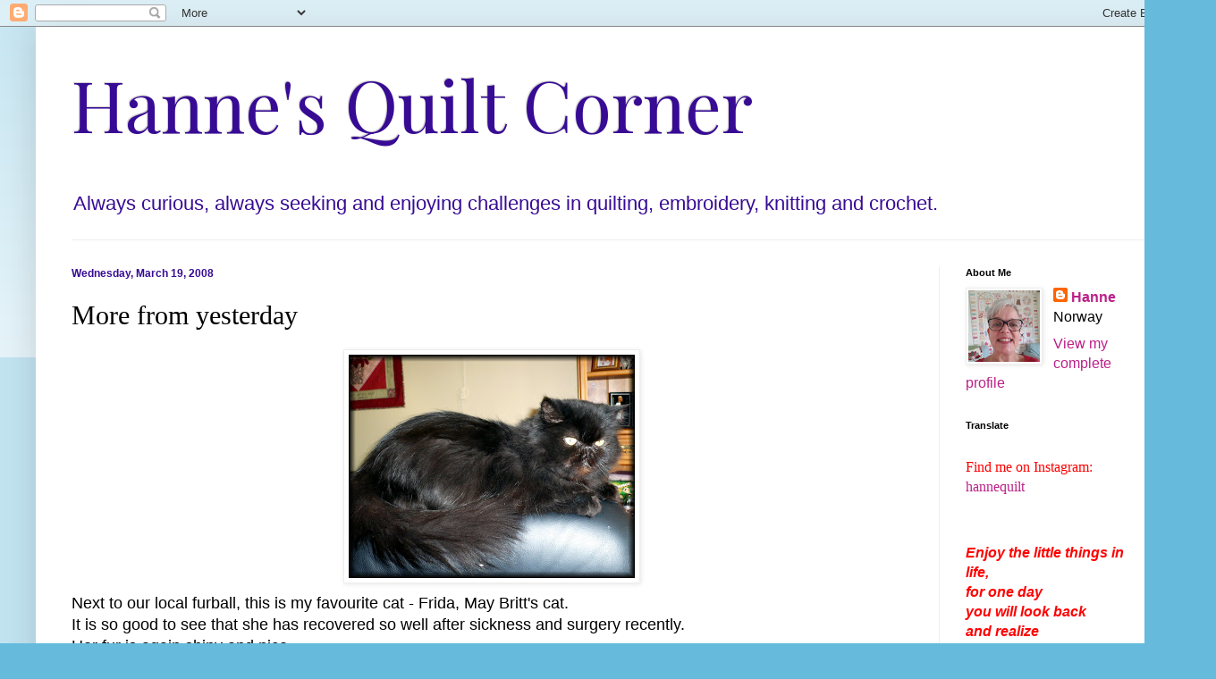

--- FILE ---
content_type: text/html; charset=UTF-8
request_url: https://www.hannequilt.com/2008/03/more-from-yesterday.html
body_size: 24378
content:
<!DOCTYPE html>
<html class='v2' dir='ltr' lang='en-GB'>
<head>
<link href='https://www.blogger.com/static/v1/widgets/335934321-css_bundle_v2.css' rel='stylesheet' type='text/css'/>
<meta content='width=1100' name='viewport'/>
<meta content='text/html; charset=UTF-8' http-equiv='Content-Type'/>
<meta content='blogger' name='generator'/>
<link href='https://www.hannequilt.com/favicon.ico' rel='icon' type='image/x-icon'/>
<link href='https://www.hannequilt.com/2008/03/more-from-yesterday.html' rel='canonical'/>
<link rel="alternate" type="application/atom+xml" title="Hanne&#39;s Quilt Corner - Atom" href="https://www.hannequilt.com/feeds/posts/default" />
<link rel="alternate" type="application/rss+xml" title="Hanne&#39;s Quilt Corner - RSS" href="https://www.hannequilt.com/feeds/posts/default?alt=rss" />
<link rel="service.post" type="application/atom+xml" title="Hanne&#39;s Quilt Corner - Atom" href="https://www.blogger.com/feeds/22593937/posts/default" />

<link rel="alternate" type="application/atom+xml" title="Hanne&#39;s Quilt Corner - Atom" href="https://www.hannequilt.com/feeds/8505438855686476561/comments/default" />
<!--Can't find substitution for tag [blog.ieCssRetrofitLinks]-->
<link href='https://blogger.googleusercontent.com/img/b/R29vZ2xl/AVvXsEh8C8zZ7w09SGMXKWEH_S-wFyqJfd-S9xI0rHdCVHdf-KppfeBHUDlDImvapbCAvcP5XsTFYAuvBm-w53_n4FdsaBKZg8viBJ77hCHgSRBw_vv7TWMpMfW0JPtHMqMSVqjVFewzzA/s320/190308+Frida.JPG' rel='image_src'/>
<meta content='https://www.hannequilt.com/2008/03/more-from-yesterday.html' property='og:url'/>
<meta content='More from yesterday' property='og:title'/>
<meta content='Next to our local furball, this is my favourite cat - Frida, May Britt&#39;s cat. It is so good to see that she has recovered so well after sick...' property='og:description'/>
<meta content='https://blogger.googleusercontent.com/img/b/R29vZ2xl/AVvXsEh8C8zZ7w09SGMXKWEH_S-wFyqJfd-S9xI0rHdCVHdf-KppfeBHUDlDImvapbCAvcP5XsTFYAuvBm-w53_n4FdsaBKZg8viBJ77hCHgSRBw_vv7TWMpMfW0JPtHMqMSVqjVFewzzA/w1200-h630-p-k-no-nu/190308+Frida.JPG' property='og:image'/>
<title>Hanne's Quilt Corner: More from yesterday</title>
<style type='text/css'>@font-face{font-family:'Playfair Display';font-style:normal;font-weight:400;font-display:swap;src:url(//fonts.gstatic.com/s/playfairdisplay/v40/nuFvD-vYSZviVYUb_rj3ij__anPXJzDwcbmjWBN2PKdFvXDTbtPK-F2qC0usEw.woff2)format('woff2');unicode-range:U+0301,U+0400-045F,U+0490-0491,U+04B0-04B1,U+2116;}@font-face{font-family:'Playfair Display';font-style:normal;font-weight:400;font-display:swap;src:url(//fonts.gstatic.com/s/playfairdisplay/v40/nuFvD-vYSZviVYUb_rj3ij__anPXJzDwcbmjWBN2PKdFvXDYbtPK-F2qC0usEw.woff2)format('woff2');unicode-range:U+0102-0103,U+0110-0111,U+0128-0129,U+0168-0169,U+01A0-01A1,U+01AF-01B0,U+0300-0301,U+0303-0304,U+0308-0309,U+0323,U+0329,U+1EA0-1EF9,U+20AB;}@font-face{font-family:'Playfair Display';font-style:normal;font-weight:400;font-display:swap;src:url(//fonts.gstatic.com/s/playfairdisplay/v40/nuFvD-vYSZviVYUb_rj3ij__anPXJzDwcbmjWBN2PKdFvXDZbtPK-F2qC0usEw.woff2)format('woff2');unicode-range:U+0100-02BA,U+02BD-02C5,U+02C7-02CC,U+02CE-02D7,U+02DD-02FF,U+0304,U+0308,U+0329,U+1D00-1DBF,U+1E00-1E9F,U+1EF2-1EFF,U+2020,U+20A0-20AB,U+20AD-20C0,U+2113,U+2C60-2C7F,U+A720-A7FF;}@font-face{font-family:'Playfair Display';font-style:normal;font-weight:400;font-display:swap;src:url(//fonts.gstatic.com/s/playfairdisplay/v40/nuFvD-vYSZviVYUb_rj3ij__anPXJzDwcbmjWBN2PKdFvXDXbtPK-F2qC0s.woff2)format('woff2');unicode-range:U+0000-00FF,U+0131,U+0152-0153,U+02BB-02BC,U+02C6,U+02DA,U+02DC,U+0304,U+0308,U+0329,U+2000-206F,U+20AC,U+2122,U+2191,U+2193,U+2212,U+2215,U+FEFF,U+FFFD;}</style>
<style id='page-skin-1' type='text/css'><!--
/*
-----------------------------------------------
Blogger Template Style
Name:     Simple
Designer: Blogger
URL:      www.blogger.com
----------------------------------------------- */
/* Content
----------------------------------------------- */
body {
font: normal normal 16px Arial, Tahoma, Helvetica, FreeSans, sans-serif;
color: #000000;
background: #66bbdd none repeat scroll top left;
padding: 0 40px 40px 40px;
}
html body .region-inner {
min-width: 0;
max-width: 100%;
width: auto;
}
h2 {
font-size: 22px;
}
a:link {
text-decoration:none;
color: #bb2188;
}
a:visited {
text-decoration:none;
color: #888888;
}
a:hover {
text-decoration:underline;
color: #33aaff;
}
.body-fauxcolumn-outer .fauxcolumn-inner {
background: transparent url(https://resources.blogblog.com/blogblog/data/1kt/simple/body_gradient_tile_light.png) repeat scroll top left;
_background-image: none;
}
.body-fauxcolumn-outer .cap-top {
position: absolute;
z-index: 1;
height: 400px;
width: 100%;
}
.body-fauxcolumn-outer .cap-top .cap-left {
width: 100%;
background: transparent url(https://resources.blogblog.com/blogblog/data/1kt/simple/gradients_light.png) repeat-x scroll top left;
_background-image: none;
}
.content-outer {
-moz-box-shadow: 0 0 40px rgba(0, 0, 0, .15);
-webkit-box-shadow: 0 0 5px rgba(0, 0, 0, .15);
-goog-ms-box-shadow: 0 0 10px #333333;
box-shadow: 0 0 40px rgba(0, 0, 0, .15);
margin-bottom: 1px;
}
.content-inner {
padding: 10px 10px;
}
.content-inner {
background-color: #ffffff;
}
/* Header
----------------------------------------------- */
.header-outer {
background: transparent none repeat-x scroll 0 -400px;
_background-image: none;
}
.Header h1 {
font: normal normal 80px Playfair Display;
color: #370b94;
text-shadow: -1px -1px 1px rgba(0, 0, 0, .2);
}
.Header h1 a {
color: #370b94;
}
.Header .description {
font-size: 140%;
color: #370b94;
}
.header-inner .Header .titlewrapper {
padding: 22px 30px;
}
.header-inner .Header .descriptionwrapper {
padding: 0 30px;
}
/* Tabs
----------------------------------------------- */
.tabs-inner .section:first-child {
border-top: 1px solid #eeeeee;
}
.tabs-inner .section:first-child ul {
margin-top: -1px;
border-top: 1px solid #eeeeee;
border-left: 0 solid #eeeeee;
border-right: 0 solid #eeeeee;
}
.tabs-inner .widget ul {
background: #f5f5f5 url(https://resources.blogblog.com/blogblog/data/1kt/simple/gradients_light.png) repeat-x scroll 0 -800px;
_background-image: none;
border-bottom: 1px solid #eeeeee;
margin-top: 0;
margin-left: -30px;
margin-right: -30px;
}
.tabs-inner .widget li a {
display: inline-block;
padding: .6em 1em;
font: normal normal 14px Arial, Tahoma, Helvetica, FreeSans, sans-serif;
color: #000000;
border-left: 1px solid #ffffff;
border-right: 1px solid #eeeeee;
}
.tabs-inner .widget li:first-child a {
border-left: none;
}
.tabs-inner .widget li.selected a, .tabs-inner .widget li a:hover {
color: #000000;
background-color: #eeeeee;
text-decoration: none;
}
/* Columns
----------------------------------------------- */
.main-outer {
border-top: 0 solid #eeeeee;
}
.fauxcolumn-left-outer .fauxcolumn-inner {
border-right: 1px solid #eeeeee;
}
.fauxcolumn-right-outer .fauxcolumn-inner {
border-left: 1px solid #eeeeee;
}
/* Headings
----------------------------------------------- */
div.widget > h2,
div.widget h2.title {
margin: 0 0 1em 0;
font: normal bold 11px Arial, Tahoma, Helvetica, FreeSans, sans-serif;
color: #000000;
}
/* Widgets
----------------------------------------------- */
.widget .zippy {
color: #999999;
text-shadow: 2px 2px 1px rgba(0, 0, 0, .1);
}
.widget .popular-posts ul {
list-style: none;
}
/* Posts
----------------------------------------------- */
h2.date-header {
font: normal bold 12px Arial, Tahoma, Helvetica, FreeSans, sans-serif;
}
.date-header span {
background-color: transparent;
color: #370b94;
padding: inherit;
letter-spacing: inherit;
margin: inherit;
}
.main-inner {
padding-top: 30px;
padding-bottom: 30px;
}
.main-inner .column-center-inner {
padding: 0 15px;
}
.main-inner .column-center-inner .section {
margin: 0 15px;
}
.post {
margin: 0 0 25px 0;
}
h3.post-title, .comments h4 {
font: normal normal 30px 'Times New Roman', Times, FreeSerif, serif;
margin: .75em 0 0;
}
.post-body {
font-size: 110%;
line-height: 1.4;
position: relative;
}
.post-body img, .post-body .tr-caption-container, .Profile img, .Image img,
.BlogList .item-thumbnail img {
padding: 2px;
background: #ffffff;
border: 1px solid #eeeeee;
-moz-box-shadow: 1px 1px 5px rgba(0, 0, 0, .1);
-webkit-box-shadow: 1px 1px 5px rgba(0, 0, 0, .1);
box-shadow: 1px 1px 5px rgba(0, 0, 0, .1);
}
.post-body img, .post-body .tr-caption-container {
padding: 5px;
}
.post-body .tr-caption-container {
color: #000000;
}
.post-body .tr-caption-container img {
padding: 0;
background: transparent;
border: none;
-moz-box-shadow: 0 0 0 rgba(0, 0, 0, .1);
-webkit-box-shadow: 0 0 0 rgba(0, 0, 0, .1);
box-shadow: 0 0 0 rgba(0, 0, 0, .1);
}
.post-header {
margin: 0 0 1.5em;
line-height: 1.6;
font-size: 90%;
}
.post-footer {
margin: 20px -2px 0;
padding: 5px 10px;
color: #666666;
background-color: #f9f9f9;
border-bottom: 1px solid #eeeeee;
line-height: 1.6;
font-size: 90%;
}
#comments .comment-author {
padding-top: 1.5em;
border-top: 1px solid #eeeeee;
background-position: 0 1.5em;
}
#comments .comment-author:first-child {
padding-top: 0;
border-top: none;
}
.avatar-image-container {
margin: .2em 0 0;
}
#comments .avatar-image-container img {
border: 1px solid #eeeeee;
}
/* Comments
----------------------------------------------- */
.comments .comments-content .icon.blog-author {
background-repeat: no-repeat;
background-image: url([data-uri]);
}
.comments .comments-content .loadmore a {
border-top: 1px solid #999999;
border-bottom: 1px solid #999999;
}
.comments .comment-thread.inline-thread {
background-color: #f9f9f9;
}
.comments .continue {
border-top: 2px solid #999999;
}
/* Accents
---------------------------------------------- */
.section-columns td.columns-cell {
border-left: 1px solid #eeeeee;
}
.blog-pager {
background: transparent none no-repeat scroll top center;
}
.blog-pager-older-link, .home-link,
.blog-pager-newer-link {
background-color: #ffffff;
padding: 5px;
}
.footer-outer {
border-top: 0 dashed #bbbbbb;
}
/* Mobile
----------------------------------------------- */
body.mobile  {
background-size: auto;
}
.mobile .body-fauxcolumn-outer {
background: transparent none repeat scroll top left;
}
.mobile .body-fauxcolumn-outer .cap-top {
background-size: 100% auto;
}
.mobile .content-outer {
-webkit-box-shadow: 0 0 3px rgba(0, 0, 0, .15);
box-shadow: 0 0 3px rgba(0, 0, 0, .15);
}
.mobile .tabs-inner .widget ul {
margin-left: 0;
margin-right: 0;
}
.mobile .post {
margin: 0;
}
.mobile .main-inner .column-center-inner .section {
margin: 0;
}
.mobile .date-header span {
padding: 0.1em 10px;
margin: 0 -10px;
}
.mobile h3.post-title {
margin: 0;
}
.mobile .blog-pager {
background: transparent none no-repeat scroll top center;
}
.mobile .footer-outer {
border-top: none;
}
.mobile .main-inner, .mobile .footer-inner {
background-color: #ffffff;
}
.mobile-index-contents {
color: #000000;
}
.mobile-link-button {
background-color: #bb2188;
}
.mobile-link-button a:link, .mobile-link-button a:visited {
color: #ffffff;
}
.mobile .tabs-inner .section:first-child {
border-top: none;
}
.mobile .tabs-inner .PageList .widget-content {
background-color: #eeeeee;
color: #000000;
border-top: 1px solid #eeeeee;
border-bottom: 1px solid #eeeeee;
}
.mobile .tabs-inner .PageList .widget-content .pagelist-arrow {
border-left: 1px solid #eeeeee;
}

--></style>
<style id='template-skin-1' type='text/css'><!--
body {
min-width: 1280px;
}
.content-outer, .content-fauxcolumn-outer, .region-inner {
min-width: 1280px;
max-width: 1280px;
_width: 1280px;
}
.main-inner .columns {
padding-left: 0px;
padding-right: 260px;
}
.main-inner .fauxcolumn-center-outer {
left: 0px;
right: 260px;
/* IE6 does not respect left and right together */
_width: expression(this.parentNode.offsetWidth -
parseInt("0px") -
parseInt("260px") + 'px');
}
.main-inner .fauxcolumn-left-outer {
width: 0px;
}
.main-inner .fauxcolumn-right-outer {
width: 260px;
}
.main-inner .column-left-outer {
width: 0px;
right: 100%;
margin-left: -0px;
}
.main-inner .column-right-outer {
width: 260px;
margin-right: -260px;
}
#layout {
min-width: 0;
}
#layout .content-outer {
min-width: 0;
width: 800px;
}
#layout .region-inner {
min-width: 0;
width: auto;
}
body#layout div.add_widget {
padding: 8px;
}
body#layout div.add_widget a {
margin-left: 32px;
}
--></style>
<link href='https://www.blogger.com/dyn-css/authorization.css?targetBlogID=22593937&amp;zx=434396f1-cc2b-46a9-abe5-c5242aac1abe' media='none' onload='if(media!=&#39;all&#39;)media=&#39;all&#39;' rel='stylesheet'/><noscript><link href='https://www.blogger.com/dyn-css/authorization.css?targetBlogID=22593937&amp;zx=434396f1-cc2b-46a9-abe5-c5242aac1abe' rel='stylesheet'/></noscript>
<meta name='google-adsense-platform-account' content='ca-host-pub-1556223355139109'/>
<meta name='google-adsense-platform-domain' content='blogspot.com'/>

<link rel="stylesheet" href="https://fonts.googleapis.com/css2?display=swap&family=Great+Vibes&family=Miniver&family=Shadows+Into+Light&family=Charm&family=Dancing+Script&family=Sofia&family=Gochi+Hand&family=Permanent+Marker"></head>
<body class='loading variant-pale'>
<div class='navbar section' id='navbar' name='Navbar'><div class='widget Navbar' data-version='1' id='Navbar1'><script type="text/javascript">
    function setAttributeOnload(object, attribute, val) {
      if(window.addEventListener) {
        window.addEventListener('load',
          function(){ object[attribute] = val; }, false);
      } else {
        window.attachEvent('onload', function(){ object[attribute] = val; });
      }
    }
  </script>
<div id="navbar-iframe-container"></div>
<script type="text/javascript" src="https://apis.google.com/js/platform.js"></script>
<script type="text/javascript">
      gapi.load("gapi.iframes:gapi.iframes.style.bubble", function() {
        if (gapi.iframes && gapi.iframes.getContext) {
          gapi.iframes.getContext().openChild({
              url: 'https://www.blogger.com/navbar/22593937?po\x3d8505438855686476561\x26origin\x3dhttps://www.hannequilt.com',
              where: document.getElementById("navbar-iframe-container"),
              id: "navbar-iframe"
          });
        }
      });
    </script><script type="text/javascript">
(function() {
var script = document.createElement('script');
script.type = 'text/javascript';
script.src = '//pagead2.googlesyndication.com/pagead/js/google_top_exp.js';
var head = document.getElementsByTagName('head')[0];
if (head) {
head.appendChild(script);
}})();
</script>
</div></div>
<div class='body-fauxcolumns'>
<div class='fauxcolumn-outer body-fauxcolumn-outer'>
<div class='cap-top'>
<div class='cap-left'></div>
<div class='cap-right'></div>
</div>
<div class='fauxborder-left'>
<div class='fauxborder-right'></div>
<div class='fauxcolumn-inner'>
</div>
</div>
<div class='cap-bottom'>
<div class='cap-left'></div>
<div class='cap-right'></div>
</div>
</div>
</div>
<div class='content'>
<div class='content-fauxcolumns'>
<div class='fauxcolumn-outer content-fauxcolumn-outer'>
<div class='cap-top'>
<div class='cap-left'></div>
<div class='cap-right'></div>
</div>
<div class='fauxborder-left'>
<div class='fauxborder-right'></div>
<div class='fauxcolumn-inner'>
</div>
</div>
<div class='cap-bottom'>
<div class='cap-left'></div>
<div class='cap-right'></div>
</div>
</div>
</div>
<div class='content-outer'>
<div class='content-cap-top cap-top'>
<div class='cap-left'></div>
<div class='cap-right'></div>
</div>
<div class='fauxborder-left content-fauxborder-left'>
<div class='fauxborder-right content-fauxborder-right'></div>
<div class='content-inner'>
<header>
<div class='header-outer'>
<div class='header-cap-top cap-top'>
<div class='cap-left'></div>
<div class='cap-right'></div>
</div>
<div class='fauxborder-left header-fauxborder-left'>
<div class='fauxborder-right header-fauxborder-right'></div>
<div class='region-inner header-inner'>
<div class='header section' id='header' name='Header'><div class='widget Header' data-version='1' id='Header1'>
<div id='header-inner'>
<div class='titlewrapper'>
<h1 class='title'>
<a href='https://www.hannequilt.com/'>
Hanne's Quilt Corner
</a>
</h1>
</div>
<div class='descriptionwrapper'>
<p class='description'><span>Always curious, always seeking and enjoying challenges in quilting, embroidery, knitting and crochet.</span></p>
</div>
</div>
</div></div>
</div>
</div>
<div class='header-cap-bottom cap-bottom'>
<div class='cap-left'></div>
<div class='cap-right'></div>
</div>
</div>
</header>
<div class='tabs-outer'>
<div class='tabs-cap-top cap-top'>
<div class='cap-left'></div>
<div class='cap-right'></div>
</div>
<div class='fauxborder-left tabs-fauxborder-left'>
<div class='fauxborder-right tabs-fauxborder-right'></div>
<div class='region-inner tabs-inner'>
<div class='tabs no-items section' id='crosscol' name='Cross-column'></div>
<div class='tabs no-items section' id='crosscol-overflow' name='Cross-Column 2'></div>
</div>
</div>
<div class='tabs-cap-bottom cap-bottom'>
<div class='cap-left'></div>
<div class='cap-right'></div>
</div>
</div>
<div class='main-outer'>
<div class='main-cap-top cap-top'>
<div class='cap-left'></div>
<div class='cap-right'></div>
</div>
<div class='fauxborder-left main-fauxborder-left'>
<div class='fauxborder-right main-fauxborder-right'></div>
<div class='region-inner main-inner'>
<div class='columns fauxcolumns'>
<div class='fauxcolumn-outer fauxcolumn-center-outer'>
<div class='cap-top'>
<div class='cap-left'></div>
<div class='cap-right'></div>
</div>
<div class='fauxborder-left'>
<div class='fauxborder-right'></div>
<div class='fauxcolumn-inner'>
</div>
</div>
<div class='cap-bottom'>
<div class='cap-left'></div>
<div class='cap-right'></div>
</div>
</div>
<div class='fauxcolumn-outer fauxcolumn-left-outer'>
<div class='cap-top'>
<div class='cap-left'></div>
<div class='cap-right'></div>
</div>
<div class='fauxborder-left'>
<div class='fauxborder-right'></div>
<div class='fauxcolumn-inner'>
</div>
</div>
<div class='cap-bottom'>
<div class='cap-left'></div>
<div class='cap-right'></div>
</div>
</div>
<div class='fauxcolumn-outer fauxcolumn-right-outer'>
<div class='cap-top'>
<div class='cap-left'></div>
<div class='cap-right'></div>
</div>
<div class='fauxborder-left'>
<div class='fauxborder-right'></div>
<div class='fauxcolumn-inner'>
</div>
</div>
<div class='cap-bottom'>
<div class='cap-left'></div>
<div class='cap-right'></div>
</div>
</div>
<!-- corrects IE6 width calculation -->
<div class='columns-inner'>
<div class='column-center-outer'>
<div class='column-center-inner'>
<div class='main section' id='main' name='Main'><div class='widget Blog' data-version='1' id='Blog1'>
<div class='blog-posts hfeed'>

          <div class="date-outer">
        
<h2 class='date-header'><span>Wednesday, March 19, 2008</span></h2>

          <div class="date-posts">
        
<div class='post-outer'>
<div class='post hentry uncustomized-post-template' itemprop='blogPost' itemscope='itemscope' itemtype='http://schema.org/BlogPosting'>
<meta content='https://blogger.googleusercontent.com/img/b/R29vZ2xl/AVvXsEh8C8zZ7w09SGMXKWEH_S-wFyqJfd-S9xI0rHdCVHdf-KppfeBHUDlDImvapbCAvcP5XsTFYAuvBm-w53_n4FdsaBKZg8viBJ77hCHgSRBw_vv7TWMpMfW0JPtHMqMSVqjVFewzzA/s320/190308+Frida.JPG' itemprop='image_url'/>
<meta content='22593937' itemprop='blogId'/>
<meta content='8505438855686476561' itemprop='postId'/>
<a name='8505438855686476561'></a>
<h3 class='post-title entry-title' itemprop='name'>
More from yesterday
</h3>
<div class='post-header'>
<div class='post-header-line-1'></div>
</div>
<div class='post-body entry-content' id='post-body-8505438855686476561' itemprop='description articleBody'>
<a href="https://blogger.googleusercontent.com/img/b/R29vZ2xl/AVvXsEh8C8zZ7w09SGMXKWEH_S-wFyqJfd-S9xI0rHdCVHdf-KppfeBHUDlDImvapbCAvcP5XsTFYAuvBm-w53_n4FdsaBKZg8viBJ77hCHgSRBw_vv7TWMpMfW0JPtHMqMSVqjVFewzzA/s1600-h/190308+Frida.JPG"><img alt="" border="0" id="BLOGGER_PHOTO_ID_5179507201561818642" src="https://blogger.googleusercontent.com/img/b/R29vZ2xl/AVvXsEh8C8zZ7w09SGMXKWEH_S-wFyqJfd-S9xI0rHdCVHdf-KppfeBHUDlDImvapbCAvcP5XsTFYAuvBm-w53_n4FdsaBKZg8viBJ77hCHgSRBw_vv7TWMpMfW0JPtHMqMSVqjVFewzzA/s320/190308+Frida.JPG" style="DISPLAY: block; MARGIN: 0px auto 10px; CURSOR: hand; TEXT-ALIGN: center" /></a>Next to our local furball, this is my favourite cat - Frida, May Britt's cat.<br />It is so good to see that she has recovered so well after sickness and surgery recently.<br />Her fur is again shiny and nice.<br />Purr purr to you little one :-)<br /><p><a href="https://blogger.googleusercontent.com/img/b/R29vZ2xl/AVvXsEiMg-pfZEMsSfygbl2QTVomzrmx7BBnqb3gpFXJWNZV6Zb1eAqbKYeaQQqyOeixOT81MzMTc22j7syH4TXEN4wYGt-Xdh4nAyGpRmx6ieljO7P0rHXDkkjhEf7f-XyB1WZAb4pdKg/s1600-h/190308+MB.JPG"><img alt="" border="0" id="BLOGGER_PHOTO_ID_5179507214446720546" src="https://blogger.googleusercontent.com/img/b/R29vZ2xl/AVvXsEiMg-pfZEMsSfygbl2QTVomzrmx7BBnqb3gpFXJWNZV6Zb1eAqbKYeaQQqyOeixOT81MzMTc22j7syH4TXEN4wYGt-Xdh4nAyGpRmx6ieljO7P0rHXDkkjhEf7f-XyB1WZAb4pdKg/s320/190308+MB.JPG" style="DISPLAY: block; MARGIN: 0px auto 10px; CURSOR: hand; TEXT-ALIGN: center" /></a> This is May Britt with her hexagon quilt from earlier this winter, at her local and my not so local, but still, favourite quilt shop.</p><p>Note to self - I  still have something to learn about my new camera software ....... hmmm, hmmmm..... edge softing gives black framing.<br /></p><p><a href="https://blogger.googleusercontent.com/img/b/R29vZ2xl/AVvXsEgLy7BusS9_6qFEXajUPb1tiUcLJhbyfvVVK-_DE59d3HbjmzxTe8XMYYpvuN7JkyU8W3OLBhDo7mDsdqDrE2HesrwBYza573bVtDk-gugUQeT9BXFbFjkPJzoa2-IUBYT1fDVJAA/s1600-h/190308+MB+2.JPG"><img alt="" border="0" id="BLOGGER_PHOTO_ID_5179507223036655154" src="https://blogger.googleusercontent.com/img/b/R29vZ2xl/AVvXsEgLy7BusS9_6qFEXajUPb1tiUcLJhbyfvVVK-_DE59d3HbjmzxTe8XMYYpvuN7JkyU8W3OLBhDo7mDsdqDrE2HesrwBYza573bVtDk-gugUQeT9BXFbFjkPJzoa2-IUBYT1fDVJAA/s320/190308+MB+2.JPG" style="DISPLAY: block; MARGIN: 0px auto 10px; CURSOR: hand; TEXT-ALIGN: center" /></a> May Britt's couch corner is nice and quilty :-)</p><p><a href="https://blogger.googleusercontent.com/img/b/R29vZ2xl/AVvXsEi32-nare_jYuwkpf26tL0WwiyxPE7SvhMQG5S4pudwfaUDb0WLteRJlKLXpeF-D-RPM2oYZShqU9bPMUzH_dAgTH-78Z91s-SrZmj_v-TT4602HARK3GjLyo2roLh2uR4qQl-ZAQ/s1600-h/190308+Rusket.JPG"><img alt="" border="0" id="BLOGGER_PHOTO_ID_5179507227331622466" src="https://blogger.googleusercontent.com/img/b/R29vZ2xl/AVvXsEi32-nare_jYuwkpf26tL0WwiyxPE7SvhMQG5S4pudwfaUDb0WLteRJlKLXpeF-D-RPM2oYZShqU9bPMUzH_dAgTH-78Z91s-SrZmj_v-TT4602HARK3GjLyo2roLh2uR4qQl-ZAQ/s320/190308+Rusket.JPG" style="DISPLAY: block; MARGIN: 0px auto 10px; CURSOR: hand; TEXT-ALIGN: center" /></a> Yup - I did some shopping, for my next sampler block project, but no - I will not share it with you yet, the shopping that is ;-)<br />You can see we get the full of every purchase around here - nothing like a fresh paper bag for the noon nap :-)<br /></p>
<div style='clear: both;'></div>
</div>
<div class='post-footer'>
<div class='post-footer-line post-footer-line-1'>
<span class='post-author vcard'>
Posted by
<span class='fn' itemprop='author' itemscope='itemscope' itemtype='http://schema.org/Person'>
<meta content='https://www.blogger.com/profile/01977133647814863003' itemprop='url'/>
<a class='g-profile' href='https://www.blogger.com/profile/01977133647814863003' rel='author' title='author profile'>
<span itemprop='name'>Hanne</span>
</a>
</span>
</span>
<span class='post-timestamp'>
at
<meta content='https://www.hannequilt.com/2008/03/more-from-yesterday.html' itemprop='url'/>
<a class='timestamp-link' href='https://www.hannequilt.com/2008/03/more-from-yesterday.html' rel='bookmark' title='permanent link'><abbr class='published' itemprop='datePublished' title='2008-03-19T18:29:00+01:00'>6:29 pm</abbr></a>
</span>
<span class='post-comment-link'>
</span>
<span class='post-icons'>
<span class='item-control blog-admin pid-2000717694'>
<a href='https://www.blogger.com/post-edit.g?blogID=22593937&postID=8505438855686476561&from=pencil' title='Edit Post'>
<img alt='' class='icon-action' height='18' src='https://resources.blogblog.com/img/icon18_edit_allbkg.gif' width='18'/>
</a>
</span>
</span>
<div class='post-share-buttons goog-inline-block'>
</div>
</div>
<div class='post-footer-line post-footer-line-2'>
<span class='post-labels'>
Labels:
<a href='https://www.hannequilt.com/search/label/lovely%20moments' rel='tag'>lovely moments</a>
</span>
</div>
<div class='post-footer-line post-footer-line-3'>
<span class='post-location'>
</span>
</div>
</div>
</div>
<div class='comments' id='comments'>
<a name='comments'></a>
<h4>12 comments:</h4>
<div class='comments-content'>
<script async='async' src='' type='text/javascript'></script>
<script type='text/javascript'>
    (function() {
      var items = null;
      var msgs = null;
      var config = {};

// <![CDATA[
      var cursor = null;
      if (items && items.length > 0) {
        cursor = parseInt(items[items.length - 1].timestamp) + 1;
      }

      var bodyFromEntry = function(entry) {
        var text = (entry &&
                    ((entry.content && entry.content.$t) ||
                     (entry.summary && entry.summary.$t))) ||
            '';
        if (entry && entry.gd$extendedProperty) {
          for (var k in entry.gd$extendedProperty) {
            if (entry.gd$extendedProperty[k].name == 'blogger.contentRemoved') {
              return '<span class="deleted-comment">' + text + '</span>';
            }
          }
        }
        return text;
      }

      var parse = function(data) {
        cursor = null;
        var comments = [];
        if (data && data.feed && data.feed.entry) {
          for (var i = 0, entry; entry = data.feed.entry[i]; i++) {
            var comment = {};
            // comment ID, parsed out of the original id format
            var id = /blog-(\d+).post-(\d+)/.exec(entry.id.$t);
            comment.id = id ? id[2] : null;
            comment.body = bodyFromEntry(entry);
            comment.timestamp = Date.parse(entry.published.$t) + '';
            if (entry.author && entry.author.constructor === Array) {
              var auth = entry.author[0];
              if (auth) {
                comment.author = {
                  name: (auth.name ? auth.name.$t : undefined),
                  profileUrl: (auth.uri ? auth.uri.$t : undefined),
                  avatarUrl: (auth.gd$image ? auth.gd$image.src : undefined)
                };
              }
            }
            if (entry.link) {
              if (entry.link[2]) {
                comment.link = comment.permalink = entry.link[2].href;
              }
              if (entry.link[3]) {
                var pid = /.*comments\/default\/(\d+)\?.*/.exec(entry.link[3].href);
                if (pid && pid[1]) {
                  comment.parentId = pid[1];
                }
              }
            }
            comment.deleteclass = 'item-control blog-admin';
            if (entry.gd$extendedProperty) {
              for (var k in entry.gd$extendedProperty) {
                if (entry.gd$extendedProperty[k].name == 'blogger.itemClass') {
                  comment.deleteclass += ' ' + entry.gd$extendedProperty[k].value;
                } else if (entry.gd$extendedProperty[k].name == 'blogger.displayTime') {
                  comment.displayTime = entry.gd$extendedProperty[k].value;
                }
              }
            }
            comments.push(comment);
          }
        }
        return comments;
      };

      var paginator = function(callback) {
        if (hasMore()) {
          var url = config.feed + '?alt=json&v=2&orderby=published&reverse=false&max-results=50';
          if (cursor) {
            url += '&published-min=' + new Date(cursor).toISOString();
          }
          window.bloggercomments = function(data) {
            var parsed = parse(data);
            cursor = parsed.length < 50 ? null
                : parseInt(parsed[parsed.length - 1].timestamp) + 1
            callback(parsed);
            window.bloggercomments = null;
          }
          url += '&callback=bloggercomments';
          var script = document.createElement('script');
          script.type = 'text/javascript';
          script.src = url;
          document.getElementsByTagName('head')[0].appendChild(script);
        }
      };
      var hasMore = function() {
        return !!cursor;
      };
      var getMeta = function(key, comment) {
        if ('iswriter' == key) {
          var matches = !!comment.author
              && comment.author.name == config.authorName
              && comment.author.profileUrl == config.authorUrl;
          return matches ? 'true' : '';
        } else if ('deletelink' == key) {
          return config.baseUri + '/comment/delete/'
               + config.blogId + '/' + comment.id;
        } else if ('deleteclass' == key) {
          return comment.deleteclass;
        }
        return '';
      };

      var replybox = null;
      var replyUrlParts = null;
      var replyParent = undefined;

      var onReply = function(commentId, domId) {
        if (replybox == null) {
          // lazily cache replybox, and adjust to suit this style:
          replybox = document.getElementById('comment-editor');
          if (replybox != null) {
            replybox.height = '250px';
            replybox.style.display = 'block';
            replyUrlParts = replybox.src.split('#');
          }
        }
        if (replybox && (commentId !== replyParent)) {
          replybox.src = '';
          document.getElementById(domId).insertBefore(replybox, null);
          replybox.src = replyUrlParts[0]
              + (commentId ? '&parentID=' + commentId : '')
              + '#' + replyUrlParts[1];
          replyParent = commentId;
        }
      };

      var hash = (window.location.hash || '#').substring(1);
      var startThread, targetComment;
      if (/^comment-form_/.test(hash)) {
        startThread = hash.substring('comment-form_'.length);
      } else if (/^c[0-9]+$/.test(hash)) {
        targetComment = hash.substring(1);
      }

      // Configure commenting API:
      var configJso = {
        'maxDepth': config.maxThreadDepth
      };
      var provider = {
        'id': config.postId,
        'data': items,
        'loadNext': paginator,
        'hasMore': hasMore,
        'getMeta': getMeta,
        'onReply': onReply,
        'rendered': true,
        'initComment': targetComment,
        'initReplyThread': startThread,
        'config': configJso,
        'messages': msgs
      };

      var render = function() {
        if (window.goog && window.goog.comments) {
          var holder = document.getElementById('comment-holder');
          window.goog.comments.render(holder, provider);
        }
      };

      // render now, or queue to render when library loads:
      if (window.goog && window.goog.comments) {
        render();
      } else {
        window.goog = window.goog || {};
        window.goog.comments = window.goog.comments || {};
        window.goog.comments.loadQueue = window.goog.comments.loadQueue || [];
        window.goog.comments.loadQueue.push(render);
      }
    })();
// ]]>
  </script>
<div id='comment-holder'>
<div class="comment-thread toplevel-thread"><ol id="top-ra"><li class="comment" id="c557092215312486505"><div class="avatar-image-container"><img src="//blogger.googleusercontent.com/img/b/R29vZ2xl/AVvXsEiNWvzxvFaaDrr73Zsi3PcyI0C67YupmjWa_ZUjlpUHfncQaOvigocRCOrLH8DdlBF8h9MBvvwC4rk8pRlfQtAx2Gj6wKwKWM8gj2axFQvKBEsmR77d5mU8vWqlZyM1OA/s45-c/*" alt=""/></div><div class="comment-block"><div class="comment-header"><cite class="user"><a href="https://www.blogger.com/profile/15852568052484608923" rel="nofollow">May Britt</a></cite><span class="icon user "></span><span class="datetime secondary-text"><a rel="nofollow" href="https://www.hannequilt.com/2008/03/more-from-yesterday.html?showComment=1205949780000#c557092215312486505">7:03 pm</a></span></div><p class="comment-content">Thanks for a lovely day togehter.  I have started to find fabric for my eh... our new project.  Frida says prrrr prrrrr to her friend in the paper bag.</p><span class="comment-actions secondary-text"><a class="comment-reply" target="_self" data-comment-id="557092215312486505">Reply</a><span class="item-control blog-admin blog-admin pid-1064754525"><a target="_self" href="https://www.blogger.com/comment/delete/22593937/557092215312486505">Delete</a></span></span></div><div class="comment-replies"><div id="c557092215312486505-rt" class="comment-thread inline-thread hidden"><span class="thread-toggle thread-expanded"><span class="thread-arrow"></span><span class="thread-count"><a target="_self">Replies</a></span></span><ol id="c557092215312486505-ra" class="thread-chrome thread-expanded"><div></div><div id="c557092215312486505-continue" class="continue"><a class="comment-reply" target="_self" data-comment-id="557092215312486505">Reply</a></div></ol></div></div><div class="comment-replybox-single" id="c557092215312486505-ce"></div></li><li class="comment" id="c8280812960684747129"><div class="avatar-image-container"><img src="//blogger.googleusercontent.com/img/b/R29vZ2xl/AVvXsEjX0v9HghavBz_57wQhKI29_mG2t18xojly3ihbQ5_1WZXMGWwbswHTxEC7mO9iSVJDkmgHhWejLXucNSkck1oMVo_JBMvdXD2-wjxsMlRUSAa9Pz_UOH7cutfVs_UAQA/s45-c/PROFIL11.jpg" alt=""/></div><div class="comment-block"><div class="comment-header"><cite class="user"><a href="https://www.blogger.com/profile/02542078771543923148" rel="nofollow">Anita</a></cite><span class="icon user "></span><span class="datetime secondary-text"><a rel="nofollow" href="https://www.hannequilt.com/2008/03/more-from-yesterday.html?showComment=1205957400000#c8280812960684747129">9:10 pm</a></span></div><p class="comment-content">Pusekatten din er bare helt nydelig Hanne :-))) Venter spent på å se innkjøpene din - Lille Stasjon er en farlig butikk...</p><span class="comment-actions secondary-text"><a class="comment-reply" target="_self" data-comment-id="8280812960684747129">Reply</a><span class="item-control blog-admin blog-admin pid-717678994"><a target="_self" href="https://www.blogger.com/comment/delete/22593937/8280812960684747129">Delete</a></span></span></div><div class="comment-replies"><div id="c8280812960684747129-rt" class="comment-thread inline-thread hidden"><span class="thread-toggle thread-expanded"><span class="thread-arrow"></span><span class="thread-count"><a target="_self">Replies</a></span></span><ol id="c8280812960684747129-ra" class="thread-chrome thread-expanded"><div></div><div id="c8280812960684747129-continue" class="continue"><a class="comment-reply" target="_self" data-comment-id="8280812960684747129">Reply</a></div></ol></div></div><div class="comment-replybox-single" id="c8280812960684747129-ce"></div></li><li class="comment" id="c8963958217065407776"><div class="avatar-image-container"><img src="//blogger.googleusercontent.com/img/b/R29vZ2xl/AVvXsEhf2AuqN9YPtgMNZXQkZ8Vig1_pjiQ-xEvZXeV8eiByPlY7_gKVw2slEt4TimL2vfbQyh-ekvrRVBaK31rsFiYJCMRnPTReV1ctFTX2QLxsQQf-jImuCYmIbprjybBK7qk/s45-c/Gerry+wedding.edit.jpg" alt=""/></div><div class="comment-block"><div class="comment-header"><cite class="user"><a href="https://www.blogger.com/profile/08887400076568822423" rel="nofollow">Gerry</a></cite><span class="icon user "></span><span class="datetime secondary-text"><a rel="nofollow" href="https://www.hannequilt.com/2008/03/more-from-yesterday.html?showComment=1205959980000#c8963958217065407776">9:53 pm</a></span></div><p class="comment-content">What a fun day, spent with a good friend.  The kitty cat looks pooped. LOL.</p><span class="comment-actions secondary-text"><a class="comment-reply" target="_self" data-comment-id="8963958217065407776">Reply</a><span class="item-control blog-admin blog-admin pid-849109774"><a target="_self" href="https://www.blogger.com/comment/delete/22593937/8963958217065407776">Delete</a></span></span></div><div class="comment-replies"><div id="c8963958217065407776-rt" class="comment-thread inline-thread hidden"><span class="thread-toggle thread-expanded"><span class="thread-arrow"></span><span class="thread-count"><a target="_self">Replies</a></span></span><ol id="c8963958217065407776-ra" class="thread-chrome thread-expanded"><div></div><div id="c8963958217065407776-continue" class="continue"><a class="comment-reply" target="_self" data-comment-id="8963958217065407776">Reply</a></div></ol></div></div><div class="comment-replybox-single" id="c8963958217065407776-ce"></div></li><li class="comment" id="c1128838466081775555"><div class="avatar-image-container"><img src="//3.bp.blogspot.com/_UPQEPtLSOLM/Sm1c9GzLUNI/AAAAAAAABSY/kS0Z3J6Az30/S45-s35/Nancy%2B2.jpg" alt=""/></div><div class="comment-block"><div class="comment-header"><cite class="user"><a href="https://www.blogger.com/profile/09633693370988541330" rel="nofollow">Nancy in Norway</a></cite><span class="icon user "></span><span class="datetime secondary-text"><a rel="nofollow" href="https://www.hannequilt.com/2008/03/more-from-yesterday.html?showComment=1205964960000#c1128838466081775555">11:16 pm</a></span></div><p class="comment-content">Your grandcat is just a darling!!  The accesories to the sewingtoot turned out lovely.  Hope you like it as much as I do!!</p><span class="comment-actions secondary-text"><a class="comment-reply" target="_self" data-comment-id="1128838466081775555">Reply</a><span class="item-control blog-admin blog-admin pid-1755614990"><a target="_self" href="https://www.blogger.com/comment/delete/22593937/1128838466081775555">Delete</a></span></span></div><div class="comment-replies"><div id="c1128838466081775555-rt" class="comment-thread inline-thread hidden"><span class="thread-toggle thread-expanded"><span class="thread-arrow"></span><span class="thread-count"><a target="_self">Replies</a></span></span><ol id="c1128838466081775555-ra" class="thread-chrome thread-expanded"><div></div><div id="c1128838466081775555-continue" class="continue"><a class="comment-reply" target="_self" data-comment-id="1128838466081775555">Reply</a></div></ol></div></div><div class="comment-replybox-single" id="c1128838466081775555-ce"></div></li><li class="comment" id="c6805829672698771124"><div class="avatar-image-container"><img src="//blogger.googleusercontent.com/img/b/R29vZ2xl/AVvXsEj2yXsXSYTzcEKaymMqKwpK78PwfnmKe1ZyfznKhXGjnHQWkGwgrIXo5SrXfg4q9KvsAFC-eEYERw9O-kSedkDvoGfzZWqFonaTD-ObhC3e2ZKjM5E_a1jlu14e3EbGPQ/s45-c/*" alt=""/></div><div class="comment-block"><div class="comment-header"><cite class="user"><a href="https://www.blogger.com/profile/06889819189264646562" rel="nofollow">Darlene</a></cite><span class="icon user "></span><span class="datetime secondary-text"><a rel="nofollow" href="https://www.hannequilt.com/2008/03/more-from-yesterday.html?showComment=1205981820000#c6805829672698771124">3:57 am</a></span></div><p class="comment-content">A fun visit with a good friend and her furry buddy.  Your furry buddy looks very comfy in the bag.  :)</p><span class="comment-actions secondary-text"><a class="comment-reply" target="_self" data-comment-id="6805829672698771124">Reply</a><span class="item-control blog-admin blog-admin pid-928502838"><a target="_self" href="https://www.blogger.com/comment/delete/22593937/6805829672698771124">Delete</a></span></span></div><div class="comment-replies"><div id="c6805829672698771124-rt" class="comment-thread inline-thread hidden"><span class="thread-toggle thread-expanded"><span class="thread-arrow"></span><span class="thread-count"><a target="_self">Replies</a></span></span><ol id="c6805829672698771124-ra" class="thread-chrome thread-expanded"><div></div><div id="c6805829672698771124-continue" class="continue"><a class="comment-reply" target="_self" data-comment-id="6805829672698771124">Reply</a></div></ol></div></div><div class="comment-replybox-single" id="c6805829672698771124-ce"></div></li><li class="comment" id="c2097108625423828098"><div class="avatar-image-container"><img src="//blogger.googleusercontent.com/img/b/R29vZ2xl/AVvXsEg5IdrkusM9rejsvfuTm4MgbgGV8rHgWYUoV4qcHLTyry61nTbbJPitt5O-RPimuYR3J3I-R-NSmoUNo0j8kTyB8jkfWlFglvMOCzNvU_KdQcqQRc62SEyuENLVSzcabQ/s45-c/E10.jpg" alt=""/></div><div class="comment-block"><div class="comment-header"><cite class="user"><a href="https://www.blogger.com/profile/03980121747791507415" rel="nofollow">Anne Ida</a></cite><span class="icon user "></span><span class="datetime secondary-text"><a rel="nofollow" href="https://www.hannequilt.com/2008/03/more-from-yesterday.html?showComment=1206003840000#c2097108625423828098">10:04 am</a></span></div><p class="comment-content">You girls must have had a great day! Look forward to seeing your shopping (is it for what I think it is? *lol*), and the grandcat looks like he is enjoying the new bag *lol*<br><br>Hope you are having a great day!<br>Hugs...</p><span class="comment-actions secondary-text"><a class="comment-reply" target="_self" data-comment-id="2097108625423828098">Reply</a><span class="item-control blog-admin blog-admin pid-839625084"><a target="_self" href="https://www.blogger.com/comment/delete/22593937/2097108625423828098">Delete</a></span></span></div><div class="comment-replies"><div id="c2097108625423828098-rt" class="comment-thread inline-thread hidden"><span class="thread-toggle thread-expanded"><span class="thread-arrow"></span><span class="thread-count"><a target="_self">Replies</a></span></span><ol id="c2097108625423828098-ra" class="thread-chrome thread-expanded"><div></div><div id="c2097108625423828098-continue" class="continue"><a class="comment-reply" target="_self" data-comment-id="2097108625423828098">Reply</a></div></ol></div></div><div class="comment-replybox-single" id="c2097108625423828098-ce"></div></li><li class="comment" id="c5712758808816533608"><div class="avatar-image-container"><img src="//3.bp.blogspot.com/_26nlmtAeZdI/Se9SVna_3BI/AAAAAAAACDU/4FlWHQPBCSE/S45-s35/Be%2BMy%2BValentine%2B008.jpg" alt=""/></div><div class="comment-block"><div class="comment-header"><cite class="user"><a href="https://www.blogger.com/profile/02442680975931093944" rel="nofollow">May Kristin</a></cite><span class="icon user "></span><span class="datetime secondary-text"><a rel="nofollow" href="https://www.hannequilt.com/2008/03/more-from-yesterday.html?showComment=1206007500000#c5712758808816533608">11:05 am</a></span></div><p class="comment-content">What a wonderful way to spend the day!</p><span class="comment-actions secondary-text"><a class="comment-reply" target="_self" data-comment-id="5712758808816533608">Reply</a><span class="item-control blog-admin blog-admin pid-1608887354"><a target="_self" href="https://www.blogger.com/comment/delete/22593937/5712758808816533608">Delete</a></span></span></div><div class="comment-replies"><div id="c5712758808816533608-rt" class="comment-thread inline-thread hidden"><span class="thread-toggle thread-expanded"><span class="thread-arrow"></span><span class="thread-count"><a target="_self">Replies</a></span></span><ol id="c5712758808816533608-ra" class="thread-chrome thread-expanded"><div></div><div id="c5712758808816533608-continue" class="continue"><a class="comment-reply" target="_self" data-comment-id="5712758808816533608">Reply</a></div></ol></div></div><div class="comment-replybox-single" id="c5712758808816533608-ce"></div></li><li class="comment" id="c8820283400710902587"><div class="avatar-image-container"><img src="//blogger.googleusercontent.com/img/b/R29vZ2xl/AVvXsEg-C1eHlEKFphseQu7c7Qo_YY1i2_vdQyXDwccy4YfRxPPZxX8Koqa44E6O5DVraUCZWbXSzCICh973V99ceYFhzjq3318GsGkK-jHWibFittYw8hxPpB5iW3HisA70v4s/s45-c/Lise%2B05.jpg" alt=""/></div><div class="comment-block"><div class="comment-header"><cite class="user"><a href="https://www.blogger.com/profile/12953024544512750669" rel="nofollow">Lise in Norway</a></cite><span class="icon user "></span><span class="datetime secondary-text"><a rel="nofollow" href="https://www.hannequilt.com/2008/03/more-from-yesterday.html?showComment=1206024000000#c8820283400710902587">3:40 pm</a></span></div><p class="comment-content">Å hallo! Har du vært på shopping tur ...Hvilket prosjekt er du i gang med nå Har du shoppet til cityteppet vårt? Nå er jeg spent.</p><span class="comment-actions secondary-text"><a class="comment-reply" target="_self" data-comment-id="8820283400710902587">Reply</a><span class="item-control blog-admin blog-admin pid-727452728"><a target="_self" href="https://www.blogger.com/comment/delete/22593937/8820283400710902587">Delete</a></span></span></div><div class="comment-replies"><div id="c8820283400710902587-rt" class="comment-thread inline-thread hidden"><span class="thread-toggle thread-expanded"><span class="thread-arrow"></span><span class="thread-count"><a target="_self">Replies</a></span></span><ol id="c8820283400710902587-ra" class="thread-chrome thread-expanded"><div></div><div id="c8820283400710902587-continue" class="continue"><a class="comment-reply" target="_self" data-comment-id="8820283400710902587">Reply</a></div></ol></div></div><div class="comment-replybox-single" id="c8820283400710902587-ce"></div></li><li class="comment" id="c4698123874945526488"><div class="avatar-image-container"><img src="//blogger.googleusercontent.com/img/b/R29vZ2xl/AVvXsEhh7bw9eGMGU9q1sUTerIg4QEj44BQ_QOsjVe5S5XAwcAd_cU7CRX-dKOnPLpwO0_m3w484lzZ65S5fHmLYLIcLVWfVxhdbj0i1fHPZqSublANoGq_jkTfa3EMiPL4yOg/s45-c/tilda9.gif" alt=""/></div><div class="comment-block"><div class="comment-header"><cite class="user"><a href="https://www.blogger.com/profile/09246646885277166119" rel="nofollow">~Marica~</a></cite><span class="icon user "></span><span class="datetime secondary-text"><a rel="nofollow" href="https://www.hannequilt.com/2008/03/more-from-yesterday.html?showComment=1206041880000#c4698123874945526488">8:38 pm</a></span></div><p class="comment-content">Vilken mysig dag MayBrit och du har haft. Visst är det kul med sådana där oplanerade dagar tillsammans med sina vänner..<br><br>Ha en trevlig påsk!<br><br>Marica</p><span class="comment-actions secondary-text"><a class="comment-reply" target="_self" data-comment-id="4698123874945526488">Reply</a><span class="item-control blog-admin blog-admin pid-506439089"><a target="_self" href="https://www.blogger.com/comment/delete/22593937/4698123874945526488">Delete</a></span></span></div><div class="comment-replies"><div id="c4698123874945526488-rt" class="comment-thread inline-thread hidden"><span class="thread-toggle thread-expanded"><span class="thread-arrow"></span><span class="thread-count"><a target="_self">Replies</a></span></span><ol id="c4698123874945526488-ra" class="thread-chrome thread-expanded"><div></div><div id="c4698123874945526488-continue" class="continue"><a class="comment-reply" target="_self" data-comment-id="4698123874945526488">Reply</a></div></ol></div></div><div class="comment-replybox-single" id="c4698123874945526488-ce"></div></li><li class="comment" id="c2488269126315730494"><div class="avatar-image-container"><img src="//blogger.googleusercontent.com/img/b/R29vZ2xl/AVvXsEhwxC-chJZs-l--Guo3pNOuG-RzVvBhEacCdjkjJ5Zl6pMjhFZjGrv1cUpCHIB7QsWge4X2QEppm-XanhNMraQoUXr07_8rXKg-J9LaKNOpb9KDAcM15I4HJi0bhHy1POE/s45-c/tiliaavatar.jpg" alt=""/></div><div class="comment-block"><div class="comment-header"><cite class="user"><a href="https://www.blogger.com/profile/09159163720029661287" rel="nofollow">Susan </a></cite><span class="icon user "></span><span class="datetime secondary-text"><a rel="nofollow" href="https://www.hannequilt.com/2008/03/more-from-yesterday.html?showComment=1206152160000#c2488269126315730494">3:16 am</a></span></div><p class="comment-content">Great that you two spent the day together.  Funny to see that European cats do just what American cats do!  =)</p><span class="comment-actions secondary-text"><a class="comment-reply" target="_self" data-comment-id="2488269126315730494">Reply</a><span class="item-control blog-admin blog-admin pid-1591829239"><a target="_self" href="https://www.blogger.com/comment/delete/22593937/2488269126315730494">Delete</a></span></span></div><div class="comment-replies"><div id="c2488269126315730494-rt" class="comment-thread inline-thread hidden"><span class="thread-toggle thread-expanded"><span class="thread-arrow"></span><span class="thread-count"><a target="_self">Replies</a></span></span><ol id="c2488269126315730494-ra" class="thread-chrome thread-expanded"><div></div><div id="c2488269126315730494-continue" class="continue"><a class="comment-reply" target="_self" data-comment-id="2488269126315730494">Reply</a></div></ol></div></div><div class="comment-replybox-single" id="c2488269126315730494-ce"></div></li><li class="comment" id="c1613599812654849093"><div class="avatar-image-container"><img src="//blogger.googleusercontent.com/img/b/R29vZ2xl/AVvXsEg20e17Ef7L0Em4GWtXUNSMk9_tYZEupw5HIEpbLqXYVrBwo7YUuGWuKIqm-Ybj5JuYba-EnfN4Tmod8y-Rip0nzLc_T7F41EtaNqs2iIq6WT4wrQZXlab4hTThxbBO7w/s45-c/skann0003.jpg" alt=""/></div><div class="comment-block"><div class="comment-header"><cite class="user"><a href="https://www.blogger.com/profile/06134340531597459171" rel="nofollow">Lise</a></cite><span class="icon user "></span><span class="datetime secondary-text"><a rel="nofollow" href="https://www.hannequilt.com/2008/03/more-from-yesterday.html?showComment=1206221400000#c1613599812654849093">10:30 pm</a></span></div><p class="comment-content">Tahnks for sharing Hanne, this shop is very tempting - and I love the photo of the paper bag and/or the cat. Very charming. My photo problems are solved -yeah!!!</p><span class="comment-actions secondary-text"><a class="comment-reply" target="_self" data-comment-id="1613599812654849093">Reply</a><span class="item-control blog-admin blog-admin pid-1292406432"><a target="_self" href="https://www.blogger.com/comment/delete/22593937/1613599812654849093">Delete</a></span></span></div><div class="comment-replies"><div id="c1613599812654849093-rt" class="comment-thread inline-thread hidden"><span class="thread-toggle thread-expanded"><span class="thread-arrow"></span><span class="thread-count"><a target="_self">Replies</a></span></span><ol id="c1613599812654849093-ra" class="thread-chrome thread-expanded"><div></div><div id="c1613599812654849093-continue" class="continue"><a class="comment-reply" target="_self" data-comment-id="1613599812654849093">Reply</a></div></ol></div></div><div class="comment-replybox-single" id="c1613599812654849093-ce"></div></li><li class="comment" id="c4096613358226656782"><div class="avatar-image-container"><img src="//blogger.googleusercontent.com/img/b/R29vZ2xl/AVvXsEhpDXyFIDPuTSJ4sextzU52TkRjqF2GsmOOGgbxmrRgl5whpvMxKP8RHLUOaoB1cxwUv_Ce_3wW1DFVuxDS9ZF6kR9SWglO9nHhnrOLO-hlAoBydKPNJevJ0RhaFawM4w/s45-c/grandmother%2527s%2Bgarden%2Biso%2Bl%25C3%25A4hikuva.jpg" alt=""/></div><div class="comment-block"><div class="comment-header"><cite class="user"><a href="https://www.blogger.com/profile/02176085550753578481" rel="nofollow">Ulla</a></cite><span class="icon user "></span><span class="datetime secondary-text"><a rel="nofollow" href="https://www.hannequilt.com/2008/03/more-from-yesterday.html?showComment=1206347580000#c4096613358226656782">9:33 am</a></span></div><p class="comment-content">Seems you had a lovely day! I was thrilled to see your badge of the Fabric diet 2008; it is exactly what I need and my husband will be pleased too. And I see it is allowed to buy new fabric as well;)</p><span class="comment-actions secondary-text"><a class="comment-reply" target="_self" data-comment-id="4096613358226656782">Reply</a><span class="item-control blog-admin blog-admin pid-1536586212"><a target="_self" href="https://www.blogger.com/comment/delete/22593937/4096613358226656782">Delete</a></span></span></div><div class="comment-replies"><div id="c4096613358226656782-rt" class="comment-thread inline-thread hidden"><span class="thread-toggle thread-expanded"><span class="thread-arrow"></span><span class="thread-count"><a target="_self">Replies</a></span></span><ol id="c4096613358226656782-ra" class="thread-chrome thread-expanded"><div></div><div id="c4096613358226656782-continue" class="continue"><a class="comment-reply" target="_self" data-comment-id="4096613358226656782">Reply</a></div></ol></div></div><div class="comment-replybox-single" id="c4096613358226656782-ce"></div></li></ol><div id="top-continue" class="continue"><a class="comment-reply" target="_self">Add comment</a></div><div class="comment-replybox-thread" id="top-ce"></div><div class="loadmore hidden" data-post-id="8505438855686476561"><a target="_self">Load more...</a></div></div>
</div>
</div>
<p class='comment-footer'>
<div class='comment-form'>
<a name='comment-form'></a>
<p>Thank you for visiting my blog :-) <br />Your lovely comments are very much appreciated. <br />Wishing you a wonderful day, wherever you are!</p>
<a href='https://www.blogger.com/comment/frame/22593937?po=8505438855686476561&hl=en-GB&saa=85391&origin=https://www.hannequilt.com' id='comment-editor-src'></a>
<iframe allowtransparency='true' class='blogger-iframe-colorize blogger-comment-from-post' frameborder='0' height='410px' id='comment-editor' name='comment-editor' src='' width='100%'></iframe>
<script src='https://www.blogger.com/static/v1/jsbin/2830521187-comment_from_post_iframe.js' type='text/javascript'></script>
<script type='text/javascript'>
      BLOG_CMT_createIframe('https://www.blogger.com/rpc_relay.html');
    </script>
</div>
</p>
<div id='backlinks-container'>
<div id='Blog1_backlinks-container'>
</div>
</div>
</div>
</div>

        </div></div>
      
</div>
<div class='blog-pager' id='blog-pager'>
<span id='blog-pager-newer-link'>
<a class='blog-pager-newer-link' href='https://www.hannequilt.com/2008/03/1-of-3-block-no-9.html' id='Blog1_blog-pager-newer-link' title='Newer Post'>Newer Post</a>
</span>
<span id='blog-pager-older-link'>
<a class='blog-pager-older-link' href='https://www.hannequilt.com/2008/03/sewing-bag-full-set.html' id='Blog1_blog-pager-older-link' title='Older Post'>Older Post</a>
</span>
<a class='home-link' href='https://www.hannequilt.com/'>Home</a>
</div>
<div class='clear'></div>
<div class='post-feeds'>
<div class='feed-links'>
Subscribe to:
<a class='feed-link' href='https://www.hannequilt.com/feeds/8505438855686476561/comments/default' target='_blank' type='application/atom+xml'>Post Comments (Atom)</a>
</div>
</div>
</div></div>
</div>
</div>
<div class='column-left-outer'>
<div class='column-left-inner'>
<aside>
</aside>
</div>
</div>
<div class='column-right-outer'>
<div class='column-right-inner'>
<aside>
<div class='sidebar section' id='sidebar-right-1'><div class='widget Profile' data-version='1' id='Profile1'>
<h2>About Me</h2>
<div class='widget-content'>
<a href='https://www.blogger.com/profile/01977133647814863003'><img alt='My photo' class='profile-img' height='80' src='//blogger.googleusercontent.com/img/b/R29vZ2xl/AVvXsEgwwGDl5LpWYP7F-G0xNGN3wCyTAXR6MJTaC8quprpzBrUEpBP84JZgCRzUzIso168-XDS8G69LJvQDGFe62Rjobd3hvH7UdjpAxXzBNLeuMXW69pmCTZ-VYkikSRSjpA/s113/Hanne.jpg' width='80'/></a>
<dl class='profile-datablock'>
<dt class='profile-data'>
<a class='profile-name-link g-profile' href='https://www.blogger.com/profile/01977133647814863003' rel='author' style='background-image: url(//www.blogger.com/img/logo-16.png);'>
Hanne
</a>
</dt>
<dd class='profile-data'>Norway</dd>
</dl>
<a class='profile-link' href='https://www.blogger.com/profile/01977133647814863003' rel='author'>View my complete profile</a>
<div class='clear'></div>
</div>
</div><div class='widget Translate' data-version='1' id='Translate1'>
<h2 class='title'>Translate</h2>
<div id='google_translate_element'></div>
<script>
    function googleTranslateElementInit() {
      new google.translate.TranslateElement({
        pageLanguage: 'en',
        autoDisplay: 'true',
        layout: google.translate.TranslateElement.InlineLayout.VERTICAL
      }, 'google_translate_element');
    }
  </script>
<script src='//translate.google.com/translate_a/element.js?cb=googleTranslateElementInit'></script>
<div class='clear'></div>
</div><div class='widget Text' data-version='1' id='Text2'>
<div class='widget-content'>
<span =""><b><span style="font-family:Georgia, serif;color:#ff0000;"><span style="font-size: 100%; font-weight: normal;">Find me on Instagram:</span></span><br /><span style="font-family:Georgia, serif;color:#ff0000;"><span style="font-size: 100%; font-weight: normal;"><a href="https://www.instagram.com/hannequilt/"> hannequilt  </a></span></span><br /><br /></b></span>
</div>
<div class='clear'></div>
</div><div class='widget Text' data-version='1' id='Text1'>
<div class='widget-content'>
<em><span style="color:red;"><b>Enjoy the little things in life, <br />for one day <br />you will look back <br />and realize <br />they were the big things!</b></span></em><br />
</div>
<div class='clear'></div>
</div><div class='widget BlogSearch' data-version='1' id='BlogSearch1'>
<h2 class='title'>Search This Blog</h2>
<div class='widget-content'>
<div id='BlogSearch1_form'>
<form action='https://www.hannequilt.com/search' class='gsc-search-box' target='_top'>
<table cellpadding='0' cellspacing='0' class='gsc-search-box'>
<tbody>
<tr>
<td class='gsc-input'>
<input autocomplete='off' class='gsc-input' name='q' size='10' title='search' type='text' value=''/>
</td>
<td class='gsc-search-button'>
<input class='gsc-search-button' title='search' type='submit' value='Search'/>
</td>
</tr>
</tbody>
</table>
</form>
</div>
</div>
<div class='clear'></div>
</div><div class='widget HTML' data-version='1' id='HTML4'>
<div class='widget-content'>
<script src="//www.gmodules.com/ig/ifr?url=http://www.google.com/ig/modules/translatemypage.xml&amp;up_source_language=en&amp;w=160&amp;h=60&amp;title&amp;border&amp;output=js"></script>
</div>
<div class='clear'></div>
</div><div class='widget Image' data-version='1' id='Image7'>
<h2>Chookshed Stitchers</h2>
<div class='widget-content'>
<a href='https://chookyblue.blogspot.com/?m=1'>
<img alt='Chookshed Stitchers' height='221' id='Image7_img' src='https://blogger.googleusercontent.com/img/a/AVvXsEjIUamBuPIYWZlXbjfF-fdhBAKTATOQ3fJPAVolHuckea2pDUhVXCHlu19ET9TtcOqlm6FaffAxcgsbZJi6MdruW20IeXAj5dPDMUAX2pQYCexdq__S42n5CG4H1nS0Zrq-s5Bp6t0BZsjzQNZhSOik2UO9rE18EuQDdkMK2cRfmoIyUmY68e1X=s221' width='200'/>
</a>
<br/>
</div>
<div class='clear'></div>
</div><div class='widget Image' data-version='1' id='Image4'>
<h2>2025 Chookshed Challenge</h2>
<div class='widget-content'>
<a href='https://dreamworthyquilts.blogspot.com/2024/12/finally-chookshed-challenge-2025-is.html'>
<img alt='2025 Chookshed Challenge' height='200' id='Image4_img' src='https://blogger.googleusercontent.com/img/a/AVvXsEjHEta7bB-1QM41l-J2Uyv_fKJBqJDw3UAY71i507D5T12znTFU1cuHL2cmzFF9A-LlFTNCyFJRfZq1h3-36RSl-X7eG9eihL0q_CfjJKhOCB4Oo1tTIpTAyJmXJgo4yK8ZaLBBIS7UrD2NbYGNApyY3qVLUlgaw1hUsCSSgMNuv5cp2VhJ2QrJ=s200' width='200'/>
</a>
<br/>
</div>
<div class='clear'></div>
</div><div class='widget Image' data-version='1' id='Image2'>
<h2>Chookshed Stitchers 2024 Challenge</h2>
<div class='widget-content'>
<a href='https://dreamworthyquilts.blogspot.com/2023/12/chookshed-stitchers-2024-challenge.html'>
<img alt='Chookshed Stitchers 2024 Challenge' height='200' id='Image2_img' src='https://blogger.googleusercontent.com/img/a/AVvXsEilR2ZxBWHnQJMRxb75Rx-PBxiwGkJDFuRUkiQx6BDtFfG8wVROVjFL-H792nxUxkvAUcpETIx-QJHymb6P4DBCDMVfVZ0ALf7A40FS-jDzgEuTNmXNT7ak7IbRKz22ON_jUBnRYqQ7gqwR9Nt6rYphMuWNvzsHUUJBpYln6bOjxtnupWiu2-ZG=s200' width='200'/>
</a>
<br/>
</div>
<div class='clear'></div>
</div><div class='widget BlogList' data-version='1' id='BlogList1'>
<h2 class='title'>Blogs I like to visit</h2>
<div class='widget-content'>
<div class='blog-list-container' id='BlogList1_container'>
<ul id='BlogList1_blogs'>
<li style='display: block;'>
<div class='blog-icon'>
</div>
<div class='blog-content'>
<div class='blog-title'>
<a href='http://weesied.blogspot.com/' target='_blank'>
Denice's Day</a>
</div>
<div class='item-content'>
<div class='item-thumbnail'>
<a href='http://weesied.blogspot.com/' target='_blank'>
<img alt='' border='0' height='72' src='https://blogger.googleusercontent.com/img/b/R29vZ2xl/AVvXsEh3U1Q3y3Vlf_0UWduQsDq62wM3cOYnYPH50sDwUD8nKq0Topp_heiV0oCjvYXOHcWzpRbMefb2f4ZwxI3XsO7XtrC2edTtwdg8csoFy1xHP-83lrOBk0Volh4IBkmAEApAe4d7a-Q8IxY1PdEntOY-tYG1nVv0r71rZ1hg077shc3zY6Ohx6RsPFEVw3HT/s72-w612-h640-c/snow2%202026.png' width='72'/>
</a>
</div>
<div class='item-time'>
7 hours ago
</div>
</div>
</div>
<div style='clear: both;'></div>
</li>
<li style='display: block;'>
<div class='blog-icon'>
</div>
<div class='blog-content'>
<div class='blog-title'>
<a href='https://spiralj2.blogspot.com/' target='_blank'>
SPIRAL</a>
</div>
<div class='item-content'>
<div class='item-thumbnail'>
<a href='https://spiralj2.blogspot.com/' target='_blank'>
<img alt='' border='0' height='72' src='https://blogger.googleusercontent.com/img/b/R29vZ2xl/AVvXsEgdi4uwDoDS0vLkgFKj8u2xt48shbmo_OwD5FgGzn6xlXtaWViNlLa7y_8rS7TiyXnTnJKGl1fZzbGjryyEoqfyylC6QTYqfehjMgaIneNvxBfQjQDipgKMIOrqVsJegtIl-zQ6O29Vds-xL84gubF6xZeFQ0iAYPa1FDvpNEPcbitMVTrzIjKytgM3y4Y/s72-w400-h269-c/20260118_105755.jpg' width='72'/>
</a>
</div>
<div class='item-time'>
9 hours ago
</div>
</div>
</div>
<div style='clear: both;'></div>
</li>
<li style='display: block;'>
<div class='blog-icon'>
</div>
<div class='blog-content'>
<div class='blog-title'>
<a href='https://loulee1.blogspot.com/' target='_blank'>
Manxgirl living and crafting down under.</a>
</div>
<div class='item-content'>
<div class='item-thumbnail'>
<a href='https://loulee1.blogspot.com/' target='_blank'>
<img alt='' border='0' height='72' src='https://blogger.googleusercontent.com/img/b/R29vZ2xl/AVvXsEjERxRosdXjpaO6GZunEEu755sbL2VLQtFl7HZ_sQCVmgQqsiC6QRSVeOBkoLSlAFggwVRCZGpJ4wlOVn9nVK1VyV0LK97BYItbWKWxWaOs8Dh7VVizZqpVaWuJnZjrwRNvDHlWIZMpUpejyccftiJUl6zj98s7heiDx_kQsHUIsyFSVhuvIcI_OO0zerI/s72-c/From%20the%20table.jpg' width='72'/>
</a>
</div>
<div class='item-time'>
20 hours ago
</div>
</div>
</div>
<div style='clear: both;'></div>
</li>
<li style='display: block;'>
<div class='blog-icon'>
</div>
<div class='blog-content'>
<div class='blog-title'>
<a href='http://jannimary.blogspot.com/' target='_blank'>
jannimary</a>
</div>
<div class='item-content'>
<div class='item-thumbnail'>
<a href='http://jannimary.blogspot.com/' target='_blank'>
<img alt='' border='0' height='72' src='https://blogger.googleusercontent.com/img/b/R29vZ2xl/AVvXsEil-Y3q0QMk-tV6eYzKOpyfpJqdcEJrEhE4rMp_7uEILa8LZNwUW9HgC3nI7mkf7DTbtHOuTUQ_P-8RDiSAERELIHIFBrwVEJLsuJAt6yheoJ9dklRR3u-AeQGn_yQSYTIo8l1W0nI40omiJRnsR0lPB5YCUbj4ETB1JssGKzWHZzB6JNXuB32EWrtYpGs/s72-w480-h640-c/IMG_4008.jpeg' width='72'/>
</a>
</div>
<div class='item-time'>
1 day ago
</div>
</div>
</div>
<div style='clear: both;'></div>
</li>
<li style='display: block;'>
<div class='blog-icon'>
</div>
<div class='blog-content'>
<div class='blog-title'>
<a href='https://jobutterfield.blogspot.com/' target='_blank'>
ButterZ</a>
</div>
<div class='item-content'>
<div class='item-thumbnail'>
<a href='https://jobutterfield.blogspot.com/' target='_blank'>
<img alt='' border='0' height='72' src='https://blogger.googleusercontent.com/img/b/R29vZ2xl/AVvXsEg5jYITCV9epWHQAEz8UtumfMKOXdum9KcmTBISyCA6EakELgZNEwt2DAJRrt6682n3HJDqs8LbQZ95xD0vBh-3Bzj2dKf6VMM_ulNHuE-SyOIpXGZ1oaNoeuhV6ZHYGwlcNgg3OAKZb0ECbjJClIK1rkA-zj78Ne_5fQi0LzoRJQcd9_8FZhgVj6HSFxk/s72-w640-h466-c/IMG_0032.jpeg' width='72'/>
</a>
</div>
<div class='item-time'>
2 days ago
</div>
</div>
</div>
<div style='clear: both;'></div>
</li>
<li style='display: block;'>
<div class='blog-icon'>
</div>
<div class='blog-content'>
<div class='blog-title'>
<a href='http://threadbarecreations.blogspot.com/' target='_blank'>
Threadbare Creations</a>
</div>
<div class='item-content'>
<div class='item-thumbnail'>
<a href='http://threadbarecreations.blogspot.com/' target='_blank'>
<img alt='' border='0' height='72' src='https://blogger.googleusercontent.com/img/b/R29vZ2xl/[base64]/s72-c/Week%20Ending%206.png' width='72'/>
</a>
</div>
<div class='item-time'>
3 days ago
</div>
</div>
</div>
<div style='clear: both;'></div>
</li>
<li style='display: block;'>
<div class='blog-icon'>
</div>
<div class='blog-content'>
<div class='blog-title'>
<a href='https://stvictorquilts.blogspot.com/' target='_blank'>
St Victor Quilts</a>
</div>
<div class='item-content'>
<div class='item-thumbnail'>
<a href='https://stvictorquilts.blogspot.com/' target='_blank'>
<img alt='' border='0' height='72' src='https://blogger.googleusercontent.com/img/b/R29vZ2xl/AVvXsEhW98JWrLOhYRjkfwW4oEPkOrm4dGfomelc5U9xml0pTJwQYwMUMsbkKBsrsj4PSKvIdhMu3z0H9irMjC1de5jtT3E9c5xFWwn5YB1HygUaO3TgOZiK3PHJmxhmNnVi5cWKNFaeL65tvSgcWpeSrYyvw_ZoDEnkQaOZvQvhP7J58pN55sKyWm9vZyJIqFtG/s72-w400-h266-c/P1040686.JPG' width='72'/>
</a>
</div>
<div class='item-time'>
3 days ago
</div>
</div>
</div>
<div style='clear: both;'></div>
</li>
<li style='display: block;'>
<div class='blog-icon'>
</div>
<div class='blog-content'>
<div class='blog-title'>
<a href='https://jeanettespatch.blogspot.com/' target='_blank'>
3 Cats and a Quilter</a>
</div>
<div class='item-content'>
<div class='item-thumbnail'>
<a href='https://jeanettespatch.blogspot.com/' target='_blank'>
<img alt='' border='0' height='72' src='https://blogger.googleusercontent.com/img/b/R29vZ2xl/AVvXsEin11Z4biXhzmtli3UABCp5x8UcxuwWefpW9P8A9gURQZOdkiwJYOuleRI9LKiAhxap2pBwI-0j5SPTyW1D9MlNWPhnxkZ-wmgj20V-W-ye2noF9vQJIcax7hHBhpBGMnjrnLPFRvwBma90jobtwjaXHTSZxX__4PgfZsGzX6m0TXCxIw9KLwGOmHiPdnCz/s72-c/christmas%201.jpg' width='72'/>
</a>
</div>
<div class='item-time'>
4 days ago
</div>
</div>
</div>
<div style='clear: both;'></div>
</li>
<li style='display: block;'>
<div class='blog-icon'>
</div>
<div class='blog-content'>
<div class='blog-title'>
<a href='https://humblequilts.blogspot.com/' target='_blank'>
Humble Quilts</a>
</div>
<div class='item-content'>
<div class='item-thumbnail'>
<a href='https://humblequilts.blogspot.com/' target='_blank'>
<img alt='' border='0' height='72' src='https://blogger.googleusercontent.com/img/b/R29vZ2xl/AVvXsEiLZkgLsncscY7StekVXGMuiwnB_d6RtIzudSNtemlTc8yz1aalVcWIXdT4rKQXT12AzvIv1u9o7gd_PytcnFmD-2oAYgpD2JzI3TAXGHmrAy-t5zZWBRVDUczicw-tUcqK0owoKkU3QfZx8yMRCdOn_cCno-xuGFZ3GO_Tc5ssr-UfLqpvfuzIm6Na7xU/s72-w480-h640-c/IMG_7229.JPEG' width='72'/>
</a>
</div>
<div class='item-time'>
4 days ago
</div>
</div>
</div>
<div style='clear: both;'></div>
</li>
<li style='display: block;'>
<div class='blog-icon'>
</div>
<div class='blog-content'>
<div class='blog-title'>
<a href='http://holycowchris.blogspot.com/' target='_blank'>
Quilting at the Farm</a>
</div>
<div class='item-content'>
<div class='item-thumbnail'>
<a href='http://holycowchris.blogspot.com/' target='_blank'>
<img alt='' border='0' height='72' src='https://blogger.googleusercontent.com/img/a/AVvXsEjL-DOx0iWuVBSgFDLMJw_aihO5vips78X_HMHymbcZGu9GRkrwXIAy_8tok0zQaSoNziKgEXVj2GG8MvEGnO88sBZ-MNU4fa-brCbCNy2q8R2r0LTegFuwXcdS6Rqw6moC4S8V4SMiwHxYk4PV4GXEjf9YZDiwG2oUO9CucLRmXpcdSxnUkp16GDdbVvb_=s72-c' width='72'/>
</a>
</div>
<div class='item-time'>
6 days ago
</div>
</div>
</div>
<div style='clear: both;'></div>
</li>
<li style='display: none;'>
<div class='blog-icon'>
</div>
<div class='blog-content'>
<div class='blog-title'>
<a href='https://www.rebeccagracequilting.com/' target='_blank'>
Rebecca Grace Quilting</a>
</div>
<div class='item-content'>
<div class='item-time'>
6 days ago
</div>
</div>
</div>
<div style='clear: both;'></div>
</li>
<li style='display: none;'>
<div class='blog-icon'>
</div>
<div class='blog-content'>
<div class='blog-title'>
<a href='https://gretchenslittlecorner.blogspot.com/' target='_blank'>
Gretchen's Little Corner</a>
</div>
<div class='item-content'>
<div class='item-thumbnail'>
<a href='https://gretchenslittlecorner.blogspot.com/' target='_blank'>
<img alt='' border='0' height='72' src='https://blogger.googleusercontent.com/img/b/R29vZ2xl/AVvXsEgpNS8cD2v-4dc7oXOaCnnMOjZLHCqR6vqGgwLke7YiqipYCHAgk3xzanHrOmxJZTqE4Sz5Blpe46KmTY0KqVny1PYfk7P72oHmD1UpqsJ84gsY-VLU3kF5qjFWCl-y0B5Mfz06joWCRUW-s8AY-XWV7iKEa2pPPIhYuiUukl_Sp4aXet3hl5f1d6mL1plf/s72-w291-h400-c/IMG_4114.HEIC' width='72'/>
</a>
</div>
<div class='item-time'>
1 week ago
</div>
</div>
</div>
<div style='clear: both;'></div>
</li>
<li style='display: none;'>
<div class='blog-icon'>
</div>
<div class='blog-content'>
<div class='blog-title'>
<a href='https://birdontheborder.blogspot.com/' target='_blank'>
Bird on the Border</a>
</div>
<div class='item-content'>
<div class='item-thumbnail'>
<a href='https://birdontheborder.blogspot.com/' target='_blank'>
<img alt='' border='0' height='72' src='https://blogger.googleusercontent.com/img/b/R29vZ2xl/AVvXsEhTkiwLFxseISRBJlAkOCpZRk7V2RXQnO2o58hZcGSeXYe5KTmpLFvNIUyDAbX0_DFYVJI-PESQvtw9lMSxQhLQSgTdpksWRHZVVQe7drHKR1J7tVvdSBQ607woL1lPPLjdYWlHo-rN1LF_LQKCdCJso7rYIGunjNBjZ0phATgwLZABVzXtPiUBMLIxZFE/s72-w640-h640-c/IMG_4517.JPG' width='72'/>
</a>
</div>
<div class='item-time'>
1 week ago
</div>
</div>
</div>
<div style='clear: both;'></div>
</li>
<li style='display: none;'>
<div class='blog-icon'>
</div>
<div class='blog-content'>
<div class='blog-title'>
<a href='https://dreamworthyquilts.blogspot.com/' target='_blank'>
Dreamworthy Quilts</a>
</div>
<div class='item-content'>
<div class='item-thumbnail'>
<a href='https://dreamworthyquilts.blogspot.com/' target='_blank'>
<img alt='' border='0' height='72' src='https://blogger.googleusercontent.com/img/b/R29vZ2xl/AVvXsEi4mcyiIf69y-FOO2sqYyQfsPF9cfwKLAFxwAjHPPDxiSQyRMKgdh6BZTL21jqvXmTOIiarJ3wnwqGF-hDQKGmczbf3FetxA3yDM2kuSgrhYcBhbQ7ep-AMgIyCz5XOHA9p4cc77nMECfpFLLKSu8ccufzcnsE-djpEaNfXoXE6F1VJWuuBaplmjhrW9oHq/s72-w480-h640-c/1000032313.jpg' width='72'/>
</a>
</div>
<div class='item-time'>
1 week ago
</div>
</div>
</div>
<div style='clear: both;'></div>
</li>
<li style='display: none;'>
<div class='blog-icon'>
</div>
<div class='blog-content'>
<div class='blog-title'>
<a href='https://chookyblue.blogspot.com/' target='_blank'>
Chookyblue........</a>
</div>
<div class='item-content'>
<div class='item-thumbnail'>
<a href='https://chookyblue.blogspot.com/' target='_blank'>
<img alt='' border='0' height='72' src='https://blogger.googleusercontent.com/img/a/AVvXsEhtIFh4s2MX-v_gTU9toghnMiB6pyLBqN00nP5vHxBT38Tzjh2kfMbDCuZh-TM9tdyqc2xmzQhTWBGzYP3CHTtbtDJH4U97aiDKgmg19p-rCkOZzytqJsiWKDfCYWTxYmh-BNOW1ctbczIbZgZYT4TAlDrP9Boppt67Sg3dP8j9iFXXBW3YIaMTfHs8xtY=s72-c' width='72'/>
</a>
</div>
<div class='item-time'>
1 week ago
</div>
</div>
</div>
<div style='clear: both;'></div>
</li>
<li style='display: none;'>
<div class='blog-icon'>
</div>
<div class='blog-content'>
<div class='blog-title'>
<a href='https://beeinmybonnetco.blogspot.com/' target='_blank'>
Bee In My Bonnet</a>
</div>
<div class='item-content'>
<div class='item-thumbnail'>
<a href='https://beeinmybonnetco.blogspot.com/' target='_blank'>
<img alt='' border='0' height='72' src='https://blogger.googleusercontent.com/img/b/R29vZ2xl/AVvXsEgHM4swfjXQoxE3p34wTUqVeR_t_GZvVcWRe549FCk0QuBX5WR-bHQN3xo8Q33JUS2PO72Ti0yrVlLWqSVtP0i-QEo2Wg40-QbDaXBPWFK0UywAD5o3IxuS-AeSHtr6IGbI2hyngmvh51Of3FQ_vl91Jhr5_Lk8TepOaSf_QEWAggtS_l94eBfVsLa22Hs/s72-w640-h304-c/image.jpeg' width='72'/>
</a>
</div>
<div class='item-time'>
2 weeks ago
</div>
</div>
</div>
<div style='clear: both;'></div>
</li>
<li style='display: none;'>
<div class='blog-icon'>
</div>
<div class='blog-content'>
<div class='blog-title'>
<a href='https://www.hannequilt.com/' target='_blank'>
Hanne's Quilt Corner</a>
</div>
<div class='item-content'>
<div class='item-thumbnail'>
<a href='https://www.hannequilt.com/' target='_blank'>
<img alt='' border='0' height='72' src='https://blogger.googleusercontent.com/img/b/R29vZ2xl/AVvXsEjyUU5WYV7FVW4Tj8LpgjXpnK6ZIJgcKgHsHixfj71Mte6A6VYChlokRVcC6RUDZ_kNBkczAUOdd_Jl_Zw4LiuCainppySJ5i2eBaOMHPHUOzi9VtIkEA8ZsTsAJGIvafj31nHLvwM-1qk2i1wRHywFHq9Qcwh7mgRlxJIpGf4U5ljtBmeY9f4H/s72-w480-h640-c/20260103_120409.jpg' width='72'/>
</a>
</div>
<div class='item-time'>
2 weeks ago
</div>
</div>
</div>
<div style='clear: both;'></div>
</li>
<li style='display: none;'>
<div class='blog-icon'>
</div>
<div class='blog-content'>
<div class='blog-title'>
<a href='https://tazziequilts.blogspot.com/' target='_blank'>
Tazzie Quilts</a>
</div>
<div class='item-content'>
<div class='item-thumbnail'>
<a href='https://tazziequilts.blogspot.com/' target='_blank'>
<img alt='' border='0' height='72' src='https://blogger.googleusercontent.com/img/b/R29vZ2xl/AVvXsEjKedlgCwE9FFzMtwtdpw_BZ-63ZfFWZT_sQyLm3Myr0wgsmJw3un8k49CBcAwRshQKbwdzz8JAn4wV61cMN_GQ_skqtrAoXqZNszTtSKrlm_z1lWXVls9IkQjzHTkgKzqesllxaqgEH1tiVbTIXw-AGa5lvjLfD9gnW9GvdWmoG-9HP8yXTN4_NQ/s72-w640-h640-c/IMG_E3303-001.JPG' width='72'/>
</a>
</div>
<div class='item-time'>
4 weeks ago
</div>
</div>
</div>
<div style='clear: both;'></div>
</li>
<li style='display: none;'>
<div class='blog-icon'>
</div>
<div class='blog-content'>
<div class='blog-title'>
<a href='https://www.sameliasmum.com/' target='_blank'>
Samelia's Mum</a>
</div>
<div class='item-content'>
<div class='item-thumbnail'>
<a href='https://www.sameliasmum.com/' target='_blank'>
<img alt='' border='0' height='72' src='https://blogger.googleusercontent.com/img/b/R29vZ2xl/AVvXsEgu3c_JQdV1CH7mfSU7QheFXCLFu6tyQ1GPByom2GcYfYROYgmGIC6_GYKRnnKSVbiOeISCuUinnB-iYMaz6sUUzk_oI3EaL_FPogdqMbWy-Yi-PGMlwKAX0y1gJlQLW4TYiRpK7Z5nYDGP0G2r1qdv-bwa3jHtBydnCCfi_zvitUSOfW0j4vra0Q7BhbU/s72-w640-h640-c/Sashiko%20Table%20Runner%201.JPG' width='72'/>
</a>
</div>
<div class='item-time'>
7 months ago
</div>
</div>
</div>
<div style='clear: both;'></div>
</li>
<li style='display: none;'>
<div class='blog-icon'>
</div>
<div class='blog-content'>
<div class='blog-title'>
<a href='https://patchworkallsorts.blogspot.com/' target='_blank'>
Patchwork Allsorts</a>
</div>
<div class='item-content'>
<div class='item-thumbnail'>
<a href='https://patchworkallsorts.blogspot.com/' target='_blank'>
<img alt='' border='0' height='72' src='https://blogger.googleusercontent.com/img/b/R29vZ2xl/AVvXsEjp1a7X3IQF_wxoBYzIZqGzlrUKBalQUwO_1cLaiHSrNz-CirzfcC2HMD9A2FhW_6KwSHQ6tocIZIDtVOqlN_LbYYqWviVAOHSkOwNQsLp9ajYGVLfgSNccWw6I1u3LprFslc3aaytl2zvpu3QOtWmFpJvkNswpDBOROGPfpW3Jb1jcMTOCSSOVjo1hqw7Z/s72-c/20240318_085633.jpg' width='72'/>
</a>
</div>
<div class='item-time'>
1 year ago
</div>
</div>
</div>
<div style='clear: both;'></div>
</li>
</ul>
<div class='show-option'>
<span id='BlogList1_show-n' style='display: none;'>
<a href='javascript:void(0)' onclick='return false;'>
Show 10
</a>
</span>
<span id='BlogList1_show-all' style='margin-left: 5px;'>
<a href='javascript:void(0)' onclick='return false;'>
Show All
</a>
</span>
</div>
<div class='clear'></div>
</div>
</div>
</div>
<div class='widget TextList' data-version='1' id='TextList1'>
<h2>Finishes in 2024</h2>
<div class='widget-content'>
<ul>
<li>JANUARY</li>
<li>*Christmas candle mat from Bareroots, stitchery</li>
<li>*Cushion and pouch with curved seams </li>
<li>FEBRUARY</li>
<li>*Care quilt top - pink</li>
<li>Candle mat with stitchery and EPP, red</li>
<li>MARCH</li>
<li>*Care quilt top, braided zig zag, pink</li>
<li>APRIL</li>
<li>*Sashiko shopping tote, dragonflies</li>
<li>2 pairs of Paw Patrol socks</li>
<li>Project pouch, yellow, with stitchery</li>
<li>4 Advent / Christmas coasters with stitchery</li>
<li>MAY</li>
<li>Little pouch for lipsticks, with stitchery</li>
<li>Hexagon quilt top</li>
<li>JUNE</li>
<li>Kingfisher hexagon quilt</li>
<li>Chambray dress</li>
<li>JULY</li>
<li>6 placemats with flying geese</li>
<li>Striped socks for me</li>
<li>Grey socks for big feet</li>
<li>2 Paw Patrol bags</li>
<li>Table topper, blue and white, EPP</li>
<li>AUGUST</li>
<li>Candlemat, stitchery, Advent SAL</li>
<li>SEPTEMBER </li>
<li>Green Christmas cushion w. stars and stitchery</li>
<li>Black socks for big feet</li>
<li>OCTOBER</li>
<li>Christmas cushion with snowmen</li>
<li>Upcycling an old vintage foot stool with patchwork seat cover</li>
<li>NOVEMBER</li>
<li>Candlemat with snowman stitchery</li>
<li>DECEMBER</li>
<li>Card game pouch</li>
<li>Heart ornaments</li>
<li>Gift tags </li>
<li>Bakers Twine knitted potholders</li>
</ul>
<div class='clear'></div>
</div>
</div><div class='widget LinkList' data-version='1' id='LinkList2'>
<h2>Patterns and tutorials from Hanne's Quilt Corner</h2>
<div class='widget-content'>
<ul>
<li><a href='http://hannequilt.blogspot.no/2017/06/potholders-grytelapper-tutorial.html'>* Potholders crochet / Grytelapper hekling</a></li>
<li><a href='http://hannequilt.blogspot.no/2014/01/tutorial-how-to-do-sewing-of-round.html'>* How to sew round blocks by machine / Hvordan sy runde blokker med maskin</a></li>
<li><a href='http://hannequilt.blogspot.no/2011/03/drawstring-pouch-tutorial.html'>* Drawstring pouch tutorial</a></li>
<li><a href='http://hannequilt.blogspot.no/2006/12/utility-artistery.html'>* Christmas cards</a></li>
</ul>
<div class='clear'></div>
</div>
</div><div class='widget Followers' data-version='1' id='Followers1'>
<h2 class='title'>Followers</h2>
<div class='widget-content'>
<div id='Followers1-wrapper'>
<div style='margin-right:2px;'>
<div><script type="text/javascript" src="https://apis.google.com/js/platform.js"></script>
<div id="followers-iframe-container"></div>
<script type="text/javascript">
    window.followersIframe = null;
    function followersIframeOpen(url) {
      gapi.load("gapi.iframes", function() {
        if (gapi.iframes && gapi.iframes.getContext) {
          window.followersIframe = gapi.iframes.getContext().openChild({
            url: url,
            where: document.getElementById("followers-iframe-container"),
            messageHandlersFilter: gapi.iframes.CROSS_ORIGIN_IFRAMES_FILTER,
            messageHandlers: {
              '_ready': function(obj) {
                window.followersIframe.getIframeEl().height = obj.height;
              },
              'reset': function() {
                window.followersIframe.close();
                followersIframeOpen("https://www.blogger.com/followers/frame/22593937?colors\x3dCgt0cmFuc3BhcmVudBILdHJhbnNwYXJlbnQaByMwMDAwMDAiByNiYjIxODgqByNmZmZmZmYyByMwMDAwMDA6ByMwMDAwMDBCByNiYjIxODhKByM5OTk5OTlSByNiYjIxODhaC3RyYW5zcGFyZW50\x26pageSize\x3d21\x26hl\x3den-GB\x26origin\x3dhttps://www.hannequilt.com");
              },
              'open': function(url) {
                window.followersIframe.close();
                followersIframeOpen(url);
              }
            }
          });
        }
      });
    }
    followersIframeOpen("https://www.blogger.com/followers/frame/22593937?colors\x3dCgt0cmFuc3BhcmVudBILdHJhbnNwYXJlbnQaByMwMDAwMDAiByNiYjIxODgqByNmZmZmZmYyByMwMDAwMDA6ByMwMDAwMDBCByNiYjIxODhKByM5OTk5OTlSByNiYjIxODhaC3RyYW5zcGFyZW50\x26pageSize\x3d21\x26hl\x3den-GB\x26origin\x3dhttps://www.hannequilt.com");
  </script></div>
</div>
</div>
<div class='clear'></div>
</div>
</div><div class='widget BlogArchive' data-version='1' id='BlogArchive1'>
<h2>Blog Archive</h2>
<div class='widget-content'>
<div id='ArchiveList'>
<div id='BlogArchive1_ArchiveList'>
<select id='BlogArchive1_ArchiveMenu'>
<option value=''>Blog Archive</option>
<option value='https://www.hannequilt.com/2026/01/'>January 2026 (1)</option>
<option value='https://www.hannequilt.com/2025/12/'>December 2025 (1)</option>
<option value='https://www.hannequilt.com/2025/02/'>February 2025 (1)</option>
<option value='https://www.hannequilt.com/2024/12/'>December 2024 (3)</option>
<option value='https://www.hannequilt.com/2024/11/'>November 2024 (4)</option>
<option value='https://www.hannequilt.com/2024/10/'>October 2024 (1)</option>
<option value='https://www.hannequilt.com/2024/09/'>September 2024 (2)</option>
<option value='https://www.hannequilt.com/2024/08/'>August 2024 (2)</option>
<option value='https://www.hannequilt.com/2024/07/'>July 2024 (2)</option>
<option value='https://www.hannequilt.com/2024/06/'>June 2024 (2)</option>
<option value='https://www.hannequilt.com/2024/05/'>May 2024 (4)</option>
<option value='https://www.hannequilt.com/2024/04/'>April 2024 (4)</option>
<option value='https://www.hannequilt.com/2024/02/'>February 2024 (3)</option>
<option value='https://www.hannequilt.com/2024/01/'>January 2024 (7)</option>
<option value='https://www.hannequilt.com/2023/12/'>December 2023 (3)</option>
<option value='https://www.hannequilt.com/2023/10/'>October 2023 (1)</option>
<option value='https://www.hannequilt.com/2023/09/'>September 2023 (1)</option>
<option value='https://www.hannequilt.com/2023/08/'>August 2023 (1)</option>
<option value='https://www.hannequilt.com/2023/03/'>March 2023 (1)</option>
<option value='https://www.hannequilt.com/2023/02/'>February 2023 (1)</option>
<option value='https://www.hannequilt.com/2023/01/'>January 2023 (3)</option>
<option value='https://www.hannequilt.com/2022/12/'>December 2022 (2)</option>
<option value='https://www.hannequilt.com/2022/11/'>November 2022 (3)</option>
<option value='https://www.hannequilt.com/2022/09/'>September 2022 (9)</option>
<option value='https://www.hannequilt.com/2022/08/'>August 2022 (1)</option>
<option value='https://www.hannequilt.com/2022/06/'>June 2022 (1)</option>
<option value='https://www.hannequilt.com/2022/05/'>May 2022 (3)</option>
<option value='https://www.hannequilt.com/2022/04/'>April 2022 (1)</option>
<option value='https://www.hannequilt.com/2022/03/'>March 2022 (2)</option>
<option value='https://www.hannequilt.com/2022/02/'>February 2022 (5)</option>
<option value='https://www.hannequilt.com/2022/01/'>January 2022 (5)</option>
<option value='https://www.hannequilt.com/2021/12/'>December 2021 (2)</option>
<option value='https://www.hannequilt.com/2021/05/'>May 2021 (2)</option>
<option value='https://www.hannequilt.com/2020/06/'>June 2020 (3)</option>
<option value='https://www.hannequilt.com/2020/05/'>May 2020 (1)</option>
<option value='https://www.hannequilt.com/2019/06/'>June 2019 (4)</option>
<option value='https://www.hannequilt.com/2019/01/'>January 2019 (1)</option>
<option value='https://www.hannequilt.com/2018/12/'>December 2018 (2)</option>
<option value='https://www.hannequilt.com/2018/04/'>April 2018 (8)</option>
<option value='https://www.hannequilt.com/2018/02/'>February 2018 (1)</option>
<option value='https://www.hannequilt.com/2018/01/'>January 2018 (1)</option>
<option value='https://www.hannequilt.com/2017/12/'>December 2017 (3)</option>
<option value='https://www.hannequilt.com/2017/11/'>November 2017 (2)</option>
<option value='https://www.hannequilt.com/2017/07/'>July 2017 (1)</option>
<option value='https://www.hannequilt.com/2017/06/'>June 2017 (12)</option>
<option value='https://www.hannequilt.com/2017/05/'>May 2017 (13)</option>
<option value='https://www.hannequilt.com/2017/01/'>January 2017 (3)</option>
<option value='https://www.hannequilt.com/2016/09/'>September 2016 (2)</option>
<option value='https://www.hannequilt.com/2016/08/'>August 2016 (4)</option>
<option value='https://www.hannequilt.com/2016/07/'>July 2016 (3)</option>
<option value='https://www.hannequilt.com/2016/05/'>May 2016 (2)</option>
<option value='https://www.hannequilt.com/2016/04/'>April 2016 (3)</option>
<option value='https://www.hannequilt.com/2016/03/'>March 2016 (1)</option>
<option value='https://www.hannequilt.com/2016/02/'>February 2016 (1)</option>
<option value='https://www.hannequilt.com/2016/01/'>January 2016 (5)</option>
<option value='https://www.hannequilt.com/2015/12/'>December 2015 (1)</option>
<option value='https://www.hannequilt.com/2015/10/'>October 2015 (5)</option>
<option value='https://www.hannequilt.com/2015/09/'>September 2015 (2)</option>
<option value='https://www.hannequilt.com/2015/08/'>August 2015 (5)</option>
<option value='https://www.hannequilt.com/2015/07/'>July 2015 (12)</option>
<option value='https://www.hannequilt.com/2015/06/'>June 2015 (1)</option>
<option value='https://www.hannequilt.com/2015/05/'>May 2015 (9)</option>
<option value='https://www.hannequilt.com/2015/04/'>April 2015 (3)</option>
<option value='https://www.hannequilt.com/2015/03/'>March 2015 (4)</option>
<option value='https://www.hannequilt.com/2015/02/'>February 2015 (10)</option>
<option value='https://www.hannequilt.com/2014/12/'>December 2014 (3)</option>
<option value='https://www.hannequilt.com/2014/11/'>November 2014 (1)</option>
<option value='https://www.hannequilt.com/2014/10/'>October 2014 (5)</option>
<option value='https://www.hannequilt.com/2014/09/'>September 2014 (1)</option>
<option value='https://www.hannequilt.com/2014/08/'>August 2014 (1)</option>
<option value='https://www.hannequilt.com/2014/07/'>July 2014 (2)</option>
<option value='https://www.hannequilt.com/2014/06/'>June 2014 (2)</option>
<option value='https://www.hannequilt.com/2014/05/'>May 2014 (4)</option>
<option value='https://www.hannequilt.com/2014/04/'>April 2014 (4)</option>
<option value='https://www.hannequilt.com/2014/03/'>March 2014 (4)</option>
<option value='https://www.hannequilt.com/2014/02/'>February 2014 (10)</option>
<option value='https://www.hannequilt.com/2014/01/'>January 2014 (8)</option>
<option value='https://www.hannequilt.com/2013/12/'>December 2013 (16)</option>
<option value='https://www.hannequilt.com/2013/11/'>November 2013 (11)</option>
<option value='https://www.hannequilt.com/2013/10/'>October 2013 (2)</option>
<option value='https://www.hannequilt.com/2013/09/'>September 2013 (9)</option>
<option value='https://www.hannequilt.com/2013/08/'>August 2013 (4)</option>
<option value='https://www.hannequilt.com/2013/07/'>July 2013 (6)</option>
<option value='https://www.hannequilt.com/2013/06/'>June 2013 (8)</option>
<option value='https://www.hannequilt.com/2013/05/'>May 2013 (8)</option>
<option value='https://www.hannequilt.com/2013/04/'>April 2013 (9)</option>
<option value='https://www.hannequilt.com/2013/03/'>March 2013 (13)</option>
<option value='https://www.hannequilt.com/2013/02/'>February 2013 (10)</option>
<option value='https://www.hannequilt.com/2013/01/'>January 2013 (7)</option>
<option value='https://www.hannequilt.com/2012/12/'>December 2012 (12)</option>
<option value='https://www.hannequilt.com/2012/11/'>November 2012 (4)</option>
<option value='https://www.hannequilt.com/2012/10/'>October 2012 (10)</option>
<option value='https://www.hannequilt.com/2012/09/'>September 2012 (11)</option>
<option value='https://www.hannequilt.com/2012/08/'>August 2012 (14)</option>
<option value='https://www.hannequilt.com/2012/07/'>July 2012 (21)</option>
<option value='https://www.hannequilt.com/2012/06/'>June 2012 (10)</option>
<option value='https://www.hannequilt.com/2012/05/'>May 2012 (2)</option>
<option value='https://www.hannequilt.com/2012/04/'>April 2012 (6)</option>
<option value='https://www.hannequilt.com/2012/03/'>March 2012 (7)</option>
<option value='https://www.hannequilt.com/2012/02/'>February 2012 (10)</option>
<option value='https://www.hannequilt.com/2012/01/'>January 2012 (4)</option>
<option value='https://www.hannequilt.com/2011/12/'>December 2011 (8)</option>
<option value='https://www.hannequilt.com/2011/11/'>November 2011 (8)</option>
<option value='https://www.hannequilt.com/2011/10/'>October 2011 (3)</option>
<option value='https://www.hannequilt.com/2011/09/'>September 2011 (3)</option>
<option value='https://www.hannequilt.com/2011/08/'>August 2011 (14)</option>
<option value='https://www.hannequilt.com/2011/07/'>July 2011 (24)</option>
<option value='https://www.hannequilt.com/2011/06/'>June 2011 (17)</option>
<option value='https://www.hannequilt.com/2011/05/'>May 2011 (4)</option>
<option value='https://www.hannequilt.com/2011/04/'>April 2011 (16)</option>
<option value='https://www.hannequilt.com/2011/03/'>March 2011 (16)</option>
<option value='https://www.hannequilt.com/2011/02/'>February 2011 (12)</option>
<option value='https://www.hannequilt.com/2011/01/'>January 2011 (15)</option>
<option value='https://www.hannequilt.com/2010/12/'>December 2010 (21)</option>
<option value='https://www.hannequilt.com/2010/11/'>November 2010 (9)</option>
<option value='https://www.hannequilt.com/2010/10/'>October 2010 (5)</option>
<option value='https://www.hannequilt.com/2010/09/'>September 2010 (11)</option>
<option value='https://www.hannequilt.com/2010/08/'>August 2010 (5)</option>
<option value='https://www.hannequilt.com/2010/07/'>July 2010 (11)</option>
<option value='https://www.hannequilt.com/2010/06/'>June 2010 (13)</option>
<option value='https://www.hannequilt.com/2010/05/'>May 2010 (14)</option>
<option value='https://www.hannequilt.com/2010/04/'>April 2010 (4)</option>
<option value='https://www.hannequilt.com/2010/03/'>March 2010 (12)</option>
<option value='https://www.hannequilt.com/2010/02/'>February 2010 (11)</option>
<option value='https://www.hannequilt.com/2010/01/'>January 2010 (17)</option>
<option value='https://www.hannequilt.com/2009/12/'>December 2009 (24)</option>
<option value='https://www.hannequilt.com/2009/11/'>November 2009 (15)</option>
<option value='https://www.hannequilt.com/2009/10/'>October 2009 (27)</option>
<option value='https://www.hannequilt.com/2009/09/'>September 2009 (24)</option>
<option value='https://www.hannequilt.com/2009/08/'>August 2009 (13)</option>
<option value='https://www.hannequilt.com/2009/07/'>July 2009 (17)</option>
<option value='https://www.hannequilt.com/2009/06/'>June 2009 (23)</option>
<option value='https://www.hannequilt.com/2009/05/'>May 2009 (26)</option>
<option value='https://www.hannequilt.com/2009/04/'>April 2009 (18)</option>
<option value='https://www.hannequilt.com/2009/03/'>March 2009 (12)</option>
<option value='https://www.hannequilt.com/2009/02/'>February 2009 (16)</option>
<option value='https://www.hannequilt.com/2009/01/'>January 2009 (25)</option>
<option value='https://www.hannequilt.com/2008/12/'>December 2008 (18)</option>
<option value='https://www.hannequilt.com/2008/11/'>November 2008 (15)</option>
<option value='https://www.hannequilt.com/2008/10/'>October 2008 (10)</option>
<option value='https://www.hannequilt.com/2008/09/'>September 2008 (14)</option>
<option value='https://www.hannequilt.com/2008/08/'>August 2008 (12)</option>
<option value='https://www.hannequilt.com/2008/07/'>July 2008 (14)</option>
<option value='https://www.hannequilt.com/2008/06/'>June 2008 (19)</option>
<option value='https://www.hannequilt.com/2008/05/'>May 2008 (13)</option>
<option value='https://www.hannequilt.com/2008/04/'>April 2008 (8)</option>
<option value='https://www.hannequilt.com/2008/03/'>March 2008 (13)</option>
<option value='https://www.hannequilt.com/2008/02/'>February 2008 (21)</option>
<option value='https://www.hannequilt.com/2008/01/'>January 2008 (23)</option>
<option value='https://www.hannequilt.com/2007/12/'>December 2007 (23)</option>
<option value='https://www.hannequilt.com/2007/11/'>November 2007 (15)</option>
<option value='https://www.hannequilt.com/2007/10/'>October 2007 (24)</option>
<option value='https://www.hannequilt.com/2007/09/'>September 2007 (16)</option>
<option value='https://www.hannequilt.com/2007/08/'>August 2007 (15)</option>
<option value='https://www.hannequilt.com/2007/07/'>July 2007 (12)</option>
<option value='https://www.hannequilt.com/2007/06/'>June 2007 (9)</option>
<option value='https://www.hannequilt.com/2007/05/'>May 2007 (10)</option>
<option value='https://www.hannequilt.com/2007/04/'>April 2007 (17)</option>
<option value='https://www.hannequilt.com/2007/03/'>March 2007 (8)</option>
<option value='https://www.hannequilt.com/2007/02/'>February 2007 (7)</option>
<option value='https://www.hannequilt.com/2007/01/'>January 2007 (16)</option>
<option value='https://www.hannequilt.com/2006/12/'>December 2006 (14)</option>
<option value='https://www.hannequilt.com/2006/11/'>November 2006 (20)</option>
<option value='https://www.hannequilt.com/2006/10/'>October 2006 (12)</option>
<option value='https://www.hannequilt.com/2006/09/'>September 2006 (16)</option>
<option value='https://www.hannequilt.com/2006/08/'>August 2006 (26)</option>
<option value='https://www.hannequilt.com/2006/07/'>July 2006 (18)</option>
<option value='https://www.hannequilt.com/2006/06/'>June 2006 (22)</option>
<option value='https://www.hannequilt.com/2006/05/'>May 2006 (19)</option>
<option value='https://www.hannequilt.com/2006/04/'>April 2006 (21)</option>
<option value='https://www.hannequilt.com/2006/03/'>March 2006 (15)</option>
<option value='https://www.hannequilt.com/2006/02/'>February 2006 (9)</option>
</select>
</div>
</div>
<div class='clear'></div>
</div>
</div></div>
</aside>
</div>
</div>
</div>
<div style='clear: both'></div>
<!-- columns -->
</div>
<!-- main -->
</div>
</div>
<div class='main-cap-bottom cap-bottom'>
<div class='cap-left'></div>
<div class='cap-right'></div>
</div>
</div>
<footer>
<div class='footer-outer'>
<div class='footer-cap-top cap-top'>
<div class='cap-left'></div>
<div class='cap-right'></div>
</div>
<div class='fauxborder-left footer-fauxborder-left'>
<div class='fauxborder-right footer-fauxborder-right'></div>
<div class='region-inner footer-inner'>
<div class='foot no-items section' id='footer-1'></div>
<table border='0' cellpadding='0' cellspacing='0' class='section-columns columns-2'>
<tbody>
<tr>
<td class='first columns-cell'>
<div class='foot no-items section' id='footer-2-1'></div>
</td>
<td class='columns-cell'>
<div class='foot no-items section' id='footer-2-2'></div>
</td>
</tr>
</tbody>
</table>
<!-- outside of the include in order to lock Attribution widget -->
<div class='foot section' id='footer-3' name='Footer'><div class='widget Attribution' data-version='1' id='Attribution1'>
<div class='widget-content' style='text-align: center;'>
Simple theme. Powered by <a href='https://www.blogger.com' target='_blank'>Blogger</a>.
</div>
<div class='clear'></div>
</div></div>
</div>
</div>
<div class='footer-cap-bottom cap-bottom'>
<div class='cap-left'></div>
<div class='cap-right'></div>
</div>
</div>
</footer>
<!-- content -->
</div>
</div>
<div class='content-cap-bottom cap-bottom'>
<div class='cap-left'></div>
<div class='cap-right'></div>
</div>
</div>
</div>
<script type='text/javascript'>
    window.setTimeout(function() {
        document.body.className = document.body.className.replace('loading', '');
      }, 10);
  </script>

<script type="text/javascript" src="https://www.blogger.com/static/v1/widgets/2028843038-widgets.js"></script>
<script type='text/javascript'>
window['__wavt'] = 'AOuZoY7NlC4Urx2if-6Icpg4f2U27tbRPg:1768951765737';_WidgetManager._Init('//www.blogger.com/rearrange?blogID\x3d22593937','//www.hannequilt.com/2008/03/more-from-yesterday.html','22593937');
_WidgetManager._SetDataContext([{'name': 'blog', 'data': {'blogId': '22593937', 'title': 'Hanne\x27s Quilt Corner', 'url': 'https://www.hannequilt.com/2008/03/more-from-yesterday.html', 'canonicalUrl': 'https://www.hannequilt.com/2008/03/more-from-yesterday.html', 'homepageUrl': 'https://www.hannequilt.com/', 'searchUrl': 'https://www.hannequilt.com/search', 'canonicalHomepageUrl': 'https://www.hannequilt.com/', 'blogspotFaviconUrl': 'https://www.hannequilt.com/favicon.ico', 'bloggerUrl': 'https://www.blogger.com', 'hasCustomDomain': true, 'httpsEnabled': true, 'enabledCommentProfileImages': true, 'gPlusViewType': 'FILTERED_POSTMOD', 'adultContent': false, 'analyticsAccountNumber': '', 'encoding': 'UTF-8', 'locale': 'en-GB', 'localeUnderscoreDelimited': 'en_gb', 'languageDirection': 'ltr', 'isPrivate': false, 'isMobile': false, 'isMobileRequest': false, 'mobileClass': '', 'isPrivateBlog': false, 'isDynamicViewsAvailable': true, 'feedLinks': '\x3clink rel\x3d\x22alternate\x22 type\x3d\x22application/atom+xml\x22 title\x3d\x22Hanne\x26#39;s Quilt Corner - Atom\x22 href\x3d\x22https://www.hannequilt.com/feeds/posts/default\x22 /\x3e\n\x3clink rel\x3d\x22alternate\x22 type\x3d\x22application/rss+xml\x22 title\x3d\x22Hanne\x26#39;s Quilt Corner - RSS\x22 href\x3d\x22https://www.hannequilt.com/feeds/posts/default?alt\x3drss\x22 /\x3e\n\x3clink rel\x3d\x22service.post\x22 type\x3d\x22application/atom+xml\x22 title\x3d\x22Hanne\x26#39;s Quilt Corner - Atom\x22 href\x3d\x22https://www.blogger.com/feeds/22593937/posts/default\x22 /\x3e\n\n\x3clink rel\x3d\x22alternate\x22 type\x3d\x22application/atom+xml\x22 title\x3d\x22Hanne\x26#39;s Quilt Corner - Atom\x22 href\x3d\x22https://www.hannequilt.com/feeds/8505438855686476561/comments/default\x22 /\x3e\n', 'meTag': '', 'adsenseHostId': 'ca-host-pub-1556223355139109', 'adsenseHasAds': false, 'adsenseAutoAds': false, 'boqCommentIframeForm': true, 'loginRedirectParam': '', 'isGoogleEverywhereLinkTooltipEnabled': true, 'view': '', 'dynamicViewsCommentsSrc': '//www.blogblog.com/dynamicviews/4224c15c4e7c9321/js/comments.js', 'dynamicViewsScriptSrc': '//www.blogblog.com/dynamicviews/6e0d22adcfa5abea', 'plusOneApiSrc': 'https://apis.google.com/js/platform.js', 'disableGComments': true, 'interstitialAccepted': false, 'sharing': {'platforms': [{'name': 'Get link', 'key': 'link', 'shareMessage': 'Get link', 'target': ''}, {'name': 'Facebook', 'key': 'facebook', 'shareMessage': 'Share to Facebook', 'target': 'facebook'}, {'name': 'BlogThis!', 'key': 'blogThis', 'shareMessage': 'BlogThis!', 'target': 'blog'}, {'name': 'X', 'key': 'twitter', 'shareMessage': 'Share to X', 'target': 'twitter'}, {'name': 'Pinterest', 'key': 'pinterest', 'shareMessage': 'Share to Pinterest', 'target': 'pinterest'}, {'name': 'Email', 'key': 'email', 'shareMessage': 'Email', 'target': 'email'}], 'disableGooglePlus': true, 'googlePlusShareButtonWidth': 0, 'googlePlusBootstrap': '\x3cscript type\x3d\x22text/javascript\x22\x3ewindow.___gcfg \x3d {\x27lang\x27: \x27en_GB\x27};\x3c/script\x3e'}, 'hasCustomJumpLinkMessage': false, 'jumpLinkMessage': 'Read more', 'pageType': 'item', 'postId': '8505438855686476561', 'postImageThumbnailUrl': 'https://blogger.googleusercontent.com/img/b/R29vZ2xl/AVvXsEh8C8zZ7w09SGMXKWEH_S-wFyqJfd-S9xI0rHdCVHdf-KppfeBHUDlDImvapbCAvcP5XsTFYAuvBm-w53_n4FdsaBKZg8viBJ77hCHgSRBw_vv7TWMpMfW0JPtHMqMSVqjVFewzzA/s72-c/190308+Frida.JPG', 'postImageUrl': 'https://blogger.googleusercontent.com/img/b/R29vZ2xl/AVvXsEh8C8zZ7w09SGMXKWEH_S-wFyqJfd-S9xI0rHdCVHdf-KppfeBHUDlDImvapbCAvcP5XsTFYAuvBm-w53_n4FdsaBKZg8viBJ77hCHgSRBw_vv7TWMpMfW0JPtHMqMSVqjVFewzzA/s320/190308+Frida.JPG', 'pageName': 'More from yesterday', 'pageTitle': 'Hanne\x27s Quilt Corner: More from yesterday'}}, {'name': 'features', 'data': {}}, {'name': 'messages', 'data': {'edit': 'Edit', 'linkCopiedToClipboard': 'Link copied to clipboard', 'ok': 'Ok', 'postLink': 'Post link'}}, {'name': 'template', 'data': {'name': 'Simple', 'localizedName': 'Simple', 'isResponsive': false, 'isAlternateRendering': false, 'isCustom': false, 'variant': 'pale', 'variantId': 'pale'}}, {'name': 'view', 'data': {'classic': {'name': 'classic', 'url': '?view\x3dclassic'}, 'flipcard': {'name': 'flipcard', 'url': '?view\x3dflipcard'}, 'magazine': {'name': 'magazine', 'url': '?view\x3dmagazine'}, 'mosaic': {'name': 'mosaic', 'url': '?view\x3dmosaic'}, 'sidebar': {'name': 'sidebar', 'url': '?view\x3dsidebar'}, 'snapshot': {'name': 'snapshot', 'url': '?view\x3dsnapshot'}, 'timeslide': {'name': 'timeslide', 'url': '?view\x3dtimeslide'}, 'isMobile': false, 'title': 'More from yesterday', 'description': 'Next to our local furball, this is my favourite cat - Frida, May Britt\x27s cat. It is so good to see that she has recovered so well after sick...', 'featuredImage': 'https://blogger.googleusercontent.com/img/b/R29vZ2xl/AVvXsEh8C8zZ7w09SGMXKWEH_S-wFyqJfd-S9xI0rHdCVHdf-KppfeBHUDlDImvapbCAvcP5XsTFYAuvBm-w53_n4FdsaBKZg8viBJ77hCHgSRBw_vv7TWMpMfW0JPtHMqMSVqjVFewzzA/s320/190308+Frida.JPG', 'url': 'https://www.hannequilt.com/2008/03/more-from-yesterday.html', 'type': 'item', 'isSingleItem': true, 'isMultipleItems': false, 'isError': false, 'isPage': false, 'isPost': true, 'isHomepage': false, 'isArchive': false, 'isLabelSearch': false, 'postId': 8505438855686476561}}]);
_WidgetManager._RegisterWidget('_NavbarView', new _WidgetInfo('Navbar1', 'navbar', document.getElementById('Navbar1'), {}, 'displayModeFull'));
_WidgetManager._RegisterWidget('_HeaderView', new _WidgetInfo('Header1', 'header', document.getElementById('Header1'), {}, 'displayModeFull'));
_WidgetManager._RegisterWidget('_BlogView', new _WidgetInfo('Blog1', 'main', document.getElementById('Blog1'), {'cmtInteractionsEnabled': false}, 'displayModeFull'));
_WidgetManager._RegisterWidget('_ProfileView', new _WidgetInfo('Profile1', 'sidebar-right-1', document.getElementById('Profile1'), {}, 'displayModeFull'));
_WidgetManager._RegisterWidget('_TranslateView', new _WidgetInfo('Translate1', 'sidebar-right-1', document.getElementById('Translate1'), {}, 'displayModeFull'));
_WidgetManager._RegisterWidget('_TextView', new _WidgetInfo('Text2', 'sidebar-right-1', document.getElementById('Text2'), {}, 'displayModeFull'));
_WidgetManager._RegisterWidget('_TextView', new _WidgetInfo('Text1', 'sidebar-right-1', document.getElementById('Text1'), {}, 'displayModeFull'));
_WidgetManager._RegisterWidget('_BlogSearchView', new _WidgetInfo('BlogSearch1', 'sidebar-right-1', document.getElementById('BlogSearch1'), {}, 'displayModeFull'));
_WidgetManager._RegisterWidget('_HTMLView', new _WidgetInfo('HTML4', 'sidebar-right-1', document.getElementById('HTML4'), {}, 'displayModeFull'));
_WidgetManager._RegisterWidget('_ImageView', new _WidgetInfo('Image7', 'sidebar-right-1', document.getElementById('Image7'), {'resize': true}, 'displayModeFull'));
_WidgetManager._RegisterWidget('_ImageView', new _WidgetInfo('Image4', 'sidebar-right-1', document.getElementById('Image4'), {'resize': true}, 'displayModeFull'));
_WidgetManager._RegisterWidget('_ImageView', new _WidgetInfo('Image2', 'sidebar-right-1', document.getElementById('Image2'), {'resize': true}, 'displayModeFull'));
_WidgetManager._RegisterWidget('_BlogListView', new _WidgetInfo('BlogList1', 'sidebar-right-1', document.getElementById('BlogList1'), {'numItemsToShow': 10, 'totalItems': 20}, 'displayModeFull'));
_WidgetManager._RegisterWidget('_TextListView', new _WidgetInfo('TextList1', 'sidebar-right-1', document.getElementById('TextList1'), {}, 'displayModeFull'));
_WidgetManager._RegisterWidget('_LinkListView', new _WidgetInfo('LinkList2', 'sidebar-right-1', document.getElementById('LinkList2'), {}, 'displayModeFull'));
_WidgetManager._RegisterWidget('_FollowersView', new _WidgetInfo('Followers1', 'sidebar-right-1', document.getElementById('Followers1'), {}, 'displayModeFull'));
_WidgetManager._RegisterWidget('_BlogArchiveView', new _WidgetInfo('BlogArchive1', 'sidebar-right-1', document.getElementById('BlogArchive1'), {'languageDirection': 'ltr', 'loadingMessage': 'Loading\x26hellip;'}, 'displayModeFull'));
_WidgetManager._RegisterWidget('_AttributionView', new _WidgetInfo('Attribution1', 'footer-3', document.getElementById('Attribution1'), {}, 'displayModeFull'));
</script>
</body>
</html>